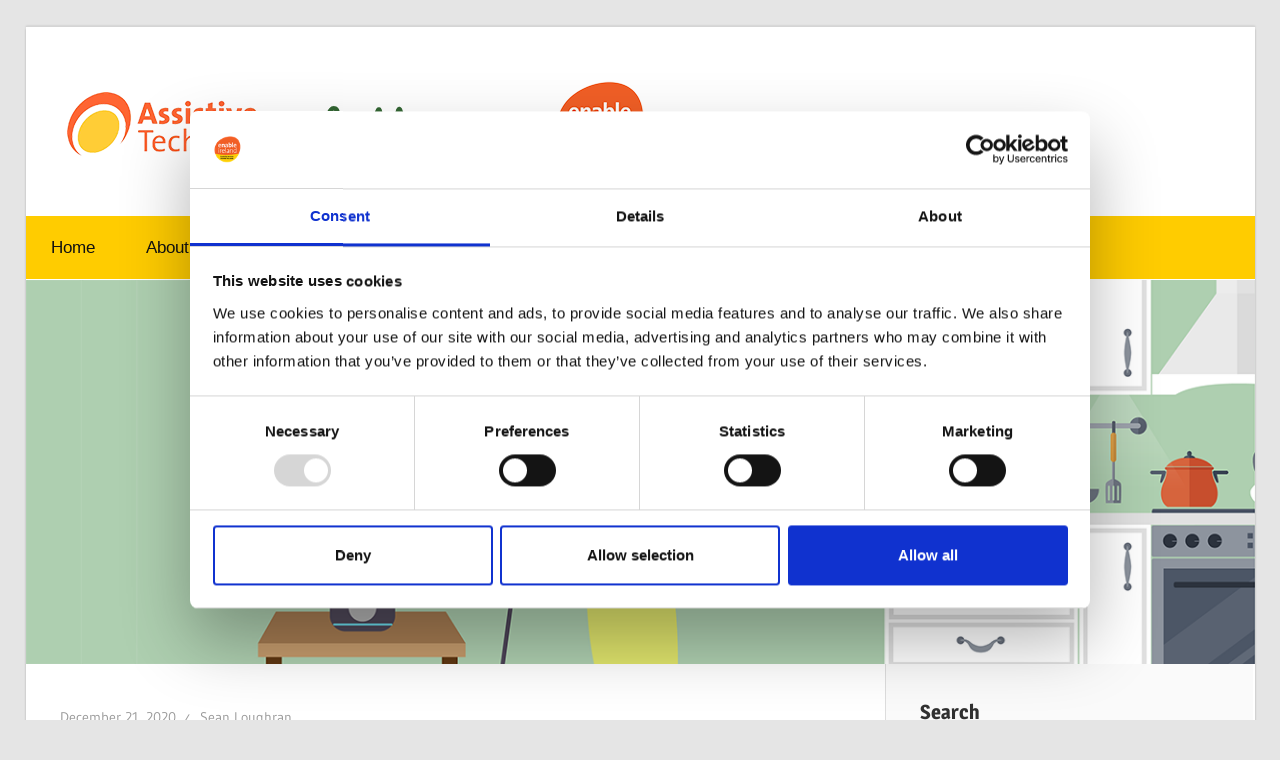

--- FILE ---
content_type: text/html; charset=UTF-8
request_url: https://www.atandme.com/provide-the-best-care-to-a-child-with-special-needs/
body_size: 28676
content:
<!DOCTYPE html>
<html lang="en-US">

<head>
<meta charset="UTF-8">
<meta name="viewport" content="width=device-width, initial-scale=1">
<link rel="profile" href="http://gmpg.org/xfn/11">
<link rel="pingback" href="https://www.atandme.com/xmlrpc.php">

<script type="text/javascript" data-cookieconsent="ignore">
	window.dataLayer = window.dataLayer || [];

	function gtag() {
		dataLayer.push(arguments);
	}

	gtag("consent", "default", {
		ad_personalization: "denied",
		ad_storage: "denied",
		ad_user_data: "denied",
		analytics_storage: "denied",
		functionality_storage: "denied",
		personalization_storage: "denied",
		security_storage: "granted",
		wait_for_update: 500,
	});
	gtag("set", "ads_data_redaction", true);
	</script>
<script type="text/javascript"
		id="Cookiebot"
		src="https://consent.cookiebot.com/uc.js"
		data-implementation="wp"
		data-cbid="ad8651a7-de67-46c1-bad3-be592f4d575e"
							data-blockingmode="auto"
	></script>
<title>Provide the best care to a child with special needs &#8211; ATandMe</title>
<meta name='robots' content='max-image-preview:large' />
<link rel='dns-prefetch' href='//secure.gravatar.com' />
<link rel='dns-prefetch' href='//stats.wp.com' />
<link rel='dns-prefetch' href='//v0.wordpress.com' />
<link rel='preconnect' href='//i0.wp.com' />
<link rel="alternate" type="application/rss+xml" title="ATandMe &raquo; Feed" href="https://www.atandme.com/feed/" />
<link rel="alternate" type="application/rss+xml" title="ATandMe &raquo; Comments Feed" href="https://www.atandme.com/comments/feed/" />
<link rel="alternate" type="application/rss+xml" title="ATandMe &raquo; Provide the best care to a child with special needs Comments Feed" href="https://www.atandme.com/provide-the-best-care-to-a-child-with-special-needs/feed/" />
<link rel="alternate" title="oEmbed (JSON)" type="application/json+oembed" href="https://www.atandme.com/wp-json/oembed/1.0/embed?url=https%3A%2F%2Fwww.atandme.com%2Fprovide-the-best-care-to-a-child-with-special-needs%2F" />
<link rel="alternate" title="oEmbed (XML)" type="text/xml+oembed" href="https://www.atandme.com/wp-json/oembed/1.0/embed?url=https%3A%2F%2Fwww.atandme.com%2Fprovide-the-best-care-to-a-child-with-special-needs%2F&#038;format=xml" />
		<!-- This site uses the Google Analytics by MonsterInsights plugin v9.11.1 - Using Analytics tracking - https://www.monsterinsights.com/ -->
							<script src="//www.googletagmanager.com/gtag/js?id=G-1G2XDH0P14"  data-cfasync="false" data-wpfc-render="false" type="text/javascript" async></script>
			<script data-cfasync="false" data-wpfc-render="false" type="text/javascript">
				var mi_version = '9.11.1';
				var mi_track_user = true;
				var mi_no_track_reason = '';
								var MonsterInsightsDefaultLocations = {"page_location":"https:\/\/www.atandme.com\/provide-the-best-care-to-a-child-with-special-needs\/"};
								if ( typeof MonsterInsightsPrivacyGuardFilter === 'function' ) {
					var MonsterInsightsLocations = (typeof MonsterInsightsExcludeQuery === 'object') ? MonsterInsightsPrivacyGuardFilter( MonsterInsightsExcludeQuery ) : MonsterInsightsPrivacyGuardFilter( MonsterInsightsDefaultLocations );
				} else {
					var MonsterInsightsLocations = (typeof MonsterInsightsExcludeQuery === 'object') ? MonsterInsightsExcludeQuery : MonsterInsightsDefaultLocations;
				}

								var disableStrs = [
										'ga-disable-G-1G2XDH0P14',
									];

				/* Function to detect opted out users */
				function __gtagTrackerIsOptedOut() {
					for (var index = 0; index < disableStrs.length; index++) {
						if (document.cookie.indexOf(disableStrs[index] + '=true') > -1) {
							return true;
						}
					}

					return false;
				}

				/* Disable tracking if the opt-out cookie exists. */
				if (__gtagTrackerIsOptedOut()) {
					for (var index = 0; index < disableStrs.length; index++) {
						window[disableStrs[index]] = true;
					}
				}

				/* Opt-out function */
				function __gtagTrackerOptout() {
					for (var index = 0; index < disableStrs.length; index++) {
						document.cookie = disableStrs[index] + '=true; expires=Thu, 31 Dec 2099 23:59:59 UTC; path=/';
						window[disableStrs[index]] = true;
					}
				}

				if ('undefined' === typeof gaOptout) {
					function gaOptout() {
						__gtagTrackerOptout();
					}
				}
								window.dataLayer = window.dataLayer || [];

				window.MonsterInsightsDualTracker = {
					helpers: {},
					trackers: {},
				};
				if (mi_track_user) {
					function __gtagDataLayer() {
						dataLayer.push(arguments);
					}

					function __gtagTracker(type, name, parameters) {
						if (!parameters) {
							parameters = {};
						}

						if (parameters.send_to) {
							__gtagDataLayer.apply(null, arguments);
							return;
						}

						if (type === 'event') {
														parameters.send_to = monsterinsights_frontend.v4_id;
							var hookName = name;
							if (typeof parameters['event_category'] !== 'undefined') {
								hookName = parameters['event_category'] + ':' + name;
							}

							if (typeof MonsterInsightsDualTracker.trackers[hookName] !== 'undefined') {
								MonsterInsightsDualTracker.trackers[hookName](parameters);
							} else {
								__gtagDataLayer('event', name, parameters);
							}
							
						} else {
							__gtagDataLayer.apply(null, arguments);
						}
					}

					__gtagTracker('js', new Date());
					__gtagTracker('set', {
						'developer_id.dZGIzZG': true,
											});
					if ( MonsterInsightsLocations.page_location ) {
						__gtagTracker('set', MonsterInsightsLocations);
					}
										__gtagTracker('config', 'G-1G2XDH0P14', {"forceSSL":"true","link_attribution":"true"} );
										window.gtag = __gtagTracker;										(function () {
						/* https://developers.google.com/analytics/devguides/collection/analyticsjs/ */
						/* ga and __gaTracker compatibility shim. */
						var noopfn = function () {
							return null;
						};
						var newtracker = function () {
							return new Tracker();
						};
						var Tracker = function () {
							return null;
						};
						var p = Tracker.prototype;
						p.get = noopfn;
						p.set = noopfn;
						p.send = function () {
							var args = Array.prototype.slice.call(arguments);
							args.unshift('send');
							__gaTracker.apply(null, args);
						};
						var __gaTracker = function () {
							var len = arguments.length;
							if (len === 0) {
								return;
							}
							var f = arguments[len - 1];
							if (typeof f !== 'object' || f === null || typeof f.hitCallback !== 'function') {
								if ('send' === arguments[0]) {
									var hitConverted, hitObject = false, action;
									if ('event' === arguments[1]) {
										if ('undefined' !== typeof arguments[3]) {
											hitObject = {
												'eventAction': arguments[3],
												'eventCategory': arguments[2],
												'eventLabel': arguments[4],
												'value': arguments[5] ? arguments[5] : 1,
											}
										}
									}
									if ('pageview' === arguments[1]) {
										if ('undefined' !== typeof arguments[2]) {
											hitObject = {
												'eventAction': 'page_view',
												'page_path': arguments[2],
											}
										}
									}
									if (typeof arguments[2] === 'object') {
										hitObject = arguments[2];
									}
									if (typeof arguments[5] === 'object') {
										Object.assign(hitObject, arguments[5]);
									}
									if ('undefined' !== typeof arguments[1].hitType) {
										hitObject = arguments[1];
										if ('pageview' === hitObject.hitType) {
											hitObject.eventAction = 'page_view';
										}
									}
									if (hitObject) {
										action = 'timing' === arguments[1].hitType ? 'timing_complete' : hitObject.eventAction;
										hitConverted = mapArgs(hitObject);
										__gtagTracker('event', action, hitConverted);
									}
								}
								return;
							}

							function mapArgs(args) {
								var arg, hit = {};
								var gaMap = {
									'eventCategory': 'event_category',
									'eventAction': 'event_action',
									'eventLabel': 'event_label',
									'eventValue': 'event_value',
									'nonInteraction': 'non_interaction',
									'timingCategory': 'event_category',
									'timingVar': 'name',
									'timingValue': 'value',
									'timingLabel': 'event_label',
									'page': 'page_path',
									'location': 'page_location',
									'title': 'page_title',
									'referrer' : 'page_referrer',
								};
								for (arg in args) {
																		if (!(!args.hasOwnProperty(arg) || !gaMap.hasOwnProperty(arg))) {
										hit[gaMap[arg]] = args[arg];
									} else {
										hit[arg] = args[arg];
									}
								}
								return hit;
							}

							try {
								f.hitCallback();
							} catch (ex) {
							}
						};
						__gaTracker.create = newtracker;
						__gaTracker.getByName = newtracker;
						__gaTracker.getAll = function () {
							return [];
						};
						__gaTracker.remove = noopfn;
						__gaTracker.loaded = true;
						window['__gaTracker'] = __gaTracker;
					})();
									} else {
										console.log("");
					(function () {
						function __gtagTracker() {
							return null;
						}

						window['__gtagTracker'] = __gtagTracker;
						window['gtag'] = __gtagTracker;
					})();
									}
			</script>
							<!-- / Google Analytics by MonsterInsights -->
		<style id='wp-img-auto-sizes-contain-inline-css' type='text/css'>
img:is([sizes=auto i],[sizes^="auto," i]){contain-intrinsic-size:3000px 1500px}
/*# sourceURL=wp-img-auto-sizes-contain-inline-css */
</style>
<link rel='stylesheet' id='wellington-theme-fonts-css' href='https://www.atandme.com/wp-content/fonts/1875d88b31ebb2030f712c611f546171.css?ver=20201110' type='text/css' media='all' />
<style id='wp-emoji-styles-inline-css' type='text/css'>

	img.wp-smiley, img.emoji {
		display: inline !important;
		border: none !important;
		box-shadow: none !important;
		height: 1em !important;
		width: 1em !important;
		margin: 0 0.07em !important;
		vertical-align: -0.1em !important;
		background: none !important;
		padding: 0 !important;
	}
/*# sourceURL=wp-emoji-styles-inline-css */
</style>
<style id='wp-block-library-inline-css' type='text/css'>
:root{--wp-block-synced-color:#7a00df;--wp-block-synced-color--rgb:122,0,223;--wp-bound-block-color:var(--wp-block-synced-color);--wp-editor-canvas-background:#ddd;--wp-admin-theme-color:#007cba;--wp-admin-theme-color--rgb:0,124,186;--wp-admin-theme-color-darker-10:#006ba1;--wp-admin-theme-color-darker-10--rgb:0,107,160.5;--wp-admin-theme-color-darker-20:#005a87;--wp-admin-theme-color-darker-20--rgb:0,90,135;--wp-admin-border-width-focus:2px}@media (min-resolution:192dpi){:root{--wp-admin-border-width-focus:1.5px}}.wp-element-button{cursor:pointer}:root .has-very-light-gray-background-color{background-color:#eee}:root .has-very-dark-gray-background-color{background-color:#313131}:root .has-very-light-gray-color{color:#eee}:root .has-very-dark-gray-color{color:#313131}:root .has-vivid-green-cyan-to-vivid-cyan-blue-gradient-background{background:linear-gradient(135deg,#00d084,#0693e3)}:root .has-purple-crush-gradient-background{background:linear-gradient(135deg,#34e2e4,#4721fb 50%,#ab1dfe)}:root .has-hazy-dawn-gradient-background{background:linear-gradient(135deg,#faaca8,#dad0ec)}:root .has-subdued-olive-gradient-background{background:linear-gradient(135deg,#fafae1,#67a671)}:root .has-atomic-cream-gradient-background{background:linear-gradient(135deg,#fdd79a,#004a59)}:root .has-nightshade-gradient-background{background:linear-gradient(135deg,#330968,#31cdcf)}:root .has-midnight-gradient-background{background:linear-gradient(135deg,#020381,#2874fc)}:root{--wp--preset--font-size--normal:16px;--wp--preset--font-size--huge:42px}.has-regular-font-size{font-size:1em}.has-larger-font-size{font-size:2.625em}.has-normal-font-size{font-size:var(--wp--preset--font-size--normal)}.has-huge-font-size{font-size:var(--wp--preset--font-size--huge)}.has-text-align-center{text-align:center}.has-text-align-left{text-align:left}.has-text-align-right{text-align:right}.has-fit-text{white-space:nowrap!important}#end-resizable-editor-section{display:none}.aligncenter{clear:both}.items-justified-left{justify-content:flex-start}.items-justified-center{justify-content:center}.items-justified-right{justify-content:flex-end}.items-justified-space-between{justify-content:space-between}.screen-reader-text{border:0;clip-path:inset(50%);height:1px;margin:-1px;overflow:hidden;padding:0;position:absolute;width:1px;word-wrap:normal!important}.screen-reader-text:focus{background-color:#ddd;clip-path:none;color:#444;display:block;font-size:1em;height:auto;left:5px;line-height:normal;padding:15px 23px 14px;text-decoration:none;top:5px;width:auto;z-index:100000}html :where(.has-border-color){border-style:solid}html :where([style*=border-top-color]){border-top-style:solid}html :where([style*=border-right-color]){border-right-style:solid}html :where([style*=border-bottom-color]){border-bottom-style:solid}html :where([style*=border-left-color]){border-left-style:solid}html :where([style*=border-width]){border-style:solid}html :where([style*=border-top-width]){border-top-style:solid}html :where([style*=border-right-width]){border-right-style:solid}html :where([style*=border-bottom-width]){border-bottom-style:solid}html :where([style*=border-left-width]){border-left-style:solid}html :where(img[class*=wp-image-]){height:auto;max-width:100%}:where(figure){margin:0 0 1em}html :where(.is-position-sticky){--wp-admin--admin-bar--position-offset:var(--wp-admin--admin-bar--height,0px)}@media screen and (max-width:600px){html :where(.is-position-sticky){--wp-admin--admin-bar--position-offset:0px}}

/*# sourceURL=wp-block-library-inline-css */
</style><style id='wp-block-heading-inline-css' type='text/css'>
h1:where(.wp-block-heading).has-background,h2:where(.wp-block-heading).has-background,h3:where(.wp-block-heading).has-background,h4:where(.wp-block-heading).has-background,h5:where(.wp-block-heading).has-background,h6:where(.wp-block-heading).has-background{padding:1.25em 2.375em}h1.has-text-align-left[style*=writing-mode]:where([style*=vertical-lr]),h1.has-text-align-right[style*=writing-mode]:where([style*=vertical-rl]),h2.has-text-align-left[style*=writing-mode]:where([style*=vertical-lr]),h2.has-text-align-right[style*=writing-mode]:where([style*=vertical-rl]),h3.has-text-align-left[style*=writing-mode]:where([style*=vertical-lr]),h3.has-text-align-right[style*=writing-mode]:where([style*=vertical-rl]),h4.has-text-align-left[style*=writing-mode]:where([style*=vertical-lr]),h4.has-text-align-right[style*=writing-mode]:where([style*=vertical-rl]),h5.has-text-align-left[style*=writing-mode]:where([style*=vertical-lr]),h5.has-text-align-right[style*=writing-mode]:where([style*=vertical-rl]),h6.has-text-align-left[style*=writing-mode]:where([style*=vertical-lr]),h6.has-text-align-right[style*=writing-mode]:where([style*=vertical-rl]){rotate:180deg}
/*# sourceURL=https://www.atandme.com/wp-includes/blocks/heading/style.min.css */
</style>
<style id='wp-block-image-inline-css' type='text/css'>
.wp-block-image>a,.wp-block-image>figure>a{display:inline-block}.wp-block-image img{box-sizing:border-box;height:auto;max-width:100%;vertical-align:bottom}@media not (prefers-reduced-motion){.wp-block-image img.hide{visibility:hidden}.wp-block-image img.show{animation:show-content-image .4s}}.wp-block-image[style*=border-radius] img,.wp-block-image[style*=border-radius]>a{border-radius:inherit}.wp-block-image.has-custom-border img{box-sizing:border-box}.wp-block-image.aligncenter{text-align:center}.wp-block-image.alignfull>a,.wp-block-image.alignwide>a{width:100%}.wp-block-image.alignfull img,.wp-block-image.alignwide img{height:auto;width:100%}.wp-block-image .aligncenter,.wp-block-image .alignleft,.wp-block-image .alignright,.wp-block-image.aligncenter,.wp-block-image.alignleft,.wp-block-image.alignright{display:table}.wp-block-image .aligncenter>figcaption,.wp-block-image .alignleft>figcaption,.wp-block-image .alignright>figcaption,.wp-block-image.aligncenter>figcaption,.wp-block-image.alignleft>figcaption,.wp-block-image.alignright>figcaption{caption-side:bottom;display:table-caption}.wp-block-image .alignleft{float:left;margin:.5em 1em .5em 0}.wp-block-image .alignright{float:right;margin:.5em 0 .5em 1em}.wp-block-image .aligncenter{margin-left:auto;margin-right:auto}.wp-block-image :where(figcaption){margin-bottom:1em;margin-top:.5em}.wp-block-image.is-style-circle-mask img{border-radius:9999px}@supports ((-webkit-mask-image:none) or (mask-image:none)) or (-webkit-mask-image:none){.wp-block-image.is-style-circle-mask img{border-radius:0;-webkit-mask-image:url('data:image/svg+xml;utf8,<svg viewBox="0 0 100 100" xmlns="http://www.w3.org/2000/svg"><circle cx="50" cy="50" r="50"/></svg>');mask-image:url('data:image/svg+xml;utf8,<svg viewBox="0 0 100 100" xmlns="http://www.w3.org/2000/svg"><circle cx="50" cy="50" r="50"/></svg>');mask-mode:alpha;-webkit-mask-position:center;mask-position:center;-webkit-mask-repeat:no-repeat;mask-repeat:no-repeat;-webkit-mask-size:contain;mask-size:contain}}:root :where(.wp-block-image.is-style-rounded img,.wp-block-image .is-style-rounded img){border-radius:9999px}.wp-block-image figure{margin:0}.wp-lightbox-container{display:flex;flex-direction:column;position:relative}.wp-lightbox-container img{cursor:zoom-in}.wp-lightbox-container img:hover+button{opacity:1}.wp-lightbox-container button{align-items:center;backdrop-filter:blur(16px) saturate(180%);background-color:#5a5a5a40;border:none;border-radius:4px;cursor:zoom-in;display:flex;height:20px;justify-content:center;opacity:0;padding:0;position:absolute;right:16px;text-align:center;top:16px;width:20px;z-index:100}@media not (prefers-reduced-motion){.wp-lightbox-container button{transition:opacity .2s ease}}.wp-lightbox-container button:focus-visible{outline:3px auto #5a5a5a40;outline:3px auto -webkit-focus-ring-color;outline-offset:3px}.wp-lightbox-container button:hover{cursor:pointer;opacity:1}.wp-lightbox-container button:focus{opacity:1}.wp-lightbox-container button:focus,.wp-lightbox-container button:hover,.wp-lightbox-container button:not(:hover):not(:active):not(.has-background){background-color:#5a5a5a40;border:none}.wp-lightbox-overlay{box-sizing:border-box;cursor:zoom-out;height:100vh;left:0;overflow:hidden;position:fixed;top:0;visibility:hidden;width:100%;z-index:100000}.wp-lightbox-overlay .close-button{align-items:center;cursor:pointer;display:flex;justify-content:center;min-height:40px;min-width:40px;padding:0;position:absolute;right:calc(env(safe-area-inset-right) + 16px);top:calc(env(safe-area-inset-top) + 16px);z-index:5000000}.wp-lightbox-overlay .close-button:focus,.wp-lightbox-overlay .close-button:hover,.wp-lightbox-overlay .close-button:not(:hover):not(:active):not(.has-background){background:none;border:none}.wp-lightbox-overlay .lightbox-image-container{height:var(--wp--lightbox-container-height);left:50%;overflow:hidden;position:absolute;top:50%;transform:translate(-50%,-50%);transform-origin:top left;width:var(--wp--lightbox-container-width);z-index:9999999999}.wp-lightbox-overlay .wp-block-image{align-items:center;box-sizing:border-box;display:flex;height:100%;justify-content:center;margin:0;position:relative;transform-origin:0 0;width:100%;z-index:3000000}.wp-lightbox-overlay .wp-block-image img{height:var(--wp--lightbox-image-height);min-height:var(--wp--lightbox-image-height);min-width:var(--wp--lightbox-image-width);width:var(--wp--lightbox-image-width)}.wp-lightbox-overlay .wp-block-image figcaption{display:none}.wp-lightbox-overlay button{background:none;border:none}.wp-lightbox-overlay .scrim{background-color:#fff;height:100%;opacity:.9;position:absolute;width:100%;z-index:2000000}.wp-lightbox-overlay.active{visibility:visible}@media not (prefers-reduced-motion){.wp-lightbox-overlay.active{animation:turn-on-visibility .25s both}.wp-lightbox-overlay.active img{animation:turn-on-visibility .35s both}.wp-lightbox-overlay.show-closing-animation:not(.active){animation:turn-off-visibility .35s both}.wp-lightbox-overlay.show-closing-animation:not(.active) img{animation:turn-off-visibility .25s both}.wp-lightbox-overlay.zoom.active{animation:none;opacity:1;visibility:visible}.wp-lightbox-overlay.zoom.active .lightbox-image-container{animation:lightbox-zoom-in .4s}.wp-lightbox-overlay.zoom.active .lightbox-image-container img{animation:none}.wp-lightbox-overlay.zoom.active .scrim{animation:turn-on-visibility .4s forwards}.wp-lightbox-overlay.zoom.show-closing-animation:not(.active){animation:none}.wp-lightbox-overlay.zoom.show-closing-animation:not(.active) .lightbox-image-container{animation:lightbox-zoom-out .4s}.wp-lightbox-overlay.zoom.show-closing-animation:not(.active) .lightbox-image-container img{animation:none}.wp-lightbox-overlay.zoom.show-closing-animation:not(.active) .scrim{animation:turn-off-visibility .4s forwards}}@keyframes show-content-image{0%{visibility:hidden}99%{visibility:hidden}to{visibility:visible}}@keyframes turn-on-visibility{0%{opacity:0}to{opacity:1}}@keyframes turn-off-visibility{0%{opacity:1;visibility:visible}99%{opacity:0;visibility:visible}to{opacity:0;visibility:hidden}}@keyframes lightbox-zoom-in{0%{transform:translate(calc((-100vw + var(--wp--lightbox-scrollbar-width))/2 + var(--wp--lightbox-initial-left-position)),calc(-50vh + var(--wp--lightbox-initial-top-position))) scale(var(--wp--lightbox-scale))}to{transform:translate(-50%,-50%) scale(1)}}@keyframes lightbox-zoom-out{0%{transform:translate(-50%,-50%) scale(1);visibility:visible}99%{visibility:visible}to{transform:translate(calc((-100vw + var(--wp--lightbox-scrollbar-width))/2 + var(--wp--lightbox-initial-left-position)),calc(-50vh + var(--wp--lightbox-initial-top-position))) scale(var(--wp--lightbox-scale));visibility:hidden}}
/*# sourceURL=https://www.atandme.com/wp-includes/blocks/image/style.min.css */
</style>
<style id='wp-block-list-inline-css' type='text/css'>
ol,ul{box-sizing:border-box}:root :where(.wp-block-list.has-background){padding:1.25em 2.375em}
/*# sourceURL=https://www.atandme.com/wp-includes/blocks/list/style.min.css */
</style>
<style id='wp-block-columns-inline-css' type='text/css'>
.wp-block-columns{box-sizing:border-box;display:flex;flex-wrap:wrap!important}@media (min-width:782px){.wp-block-columns{flex-wrap:nowrap!important}}.wp-block-columns{align-items:normal!important}.wp-block-columns.are-vertically-aligned-top{align-items:flex-start}.wp-block-columns.are-vertically-aligned-center{align-items:center}.wp-block-columns.are-vertically-aligned-bottom{align-items:flex-end}@media (max-width:781px){.wp-block-columns:not(.is-not-stacked-on-mobile)>.wp-block-column{flex-basis:100%!important}}@media (min-width:782px){.wp-block-columns:not(.is-not-stacked-on-mobile)>.wp-block-column{flex-basis:0;flex-grow:1}.wp-block-columns:not(.is-not-stacked-on-mobile)>.wp-block-column[style*=flex-basis]{flex-grow:0}}.wp-block-columns.is-not-stacked-on-mobile{flex-wrap:nowrap!important}.wp-block-columns.is-not-stacked-on-mobile>.wp-block-column{flex-basis:0;flex-grow:1}.wp-block-columns.is-not-stacked-on-mobile>.wp-block-column[style*=flex-basis]{flex-grow:0}:where(.wp-block-columns){margin-bottom:1.75em}:where(.wp-block-columns.has-background){padding:1.25em 2.375em}.wp-block-column{flex-grow:1;min-width:0;overflow-wrap:break-word;word-break:break-word}.wp-block-column.is-vertically-aligned-top{align-self:flex-start}.wp-block-column.is-vertically-aligned-center{align-self:center}.wp-block-column.is-vertically-aligned-bottom{align-self:flex-end}.wp-block-column.is-vertically-aligned-stretch{align-self:stretch}.wp-block-column.is-vertically-aligned-bottom,.wp-block-column.is-vertically-aligned-center,.wp-block-column.is-vertically-aligned-top{width:100%}
/*# sourceURL=https://www.atandme.com/wp-includes/blocks/columns/style.min.css */
</style>
<style id='wp-block-paragraph-inline-css' type='text/css'>
.is-small-text{font-size:.875em}.is-regular-text{font-size:1em}.is-large-text{font-size:2.25em}.is-larger-text{font-size:3em}.has-drop-cap:not(:focus):first-letter{float:left;font-size:8.4em;font-style:normal;font-weight:100;line-height:.68;margin:.05em .1em 0 0;text-transform:uppercase}body.rtl .has-drop-cap:not(:focus):first-letter{float:none;margin-left:.1em}p.has-drop-cap.has-background{overflow:hidden}:root :where(p.has-background){padding:1.25em 2.375em}:where(p.has-text-color:not(.has-link-color)) a{color:inherit}p.has-text-align-left[style*="writing-mode:vertical-lr"],p.has-text-align-right[style*="writing-mode:vertical-rl"]{rotate:180deg}
/*# sourceURL=https://www.atandme.com/wp-includes/blocks/paragraph/style.min.css */
</style>
<style id='global-styles-inline-css' type='text/css'>
:root{--wp--preset--aspect-ratio--square: 1;--wp--preset--aspect-ratio--4-3: 4/3;--wp--preset--aspect-ratio--3-4: 3/4;--wp--preset--aspect-ratio--3-2: 3/2;--wp--preset--aspect-ratio--2-3: 2/3;--wp--preset--aspect-ratio--16-9: 16/9;--wp--preset--aspect-ratio--9-16: 9/16;--wp--preset--color--black: #000000;--wp--preset--color--cyan-bluish-gray: #abb8c3;--wp--preset--color--white: #ffffff;--wp--preset--color--pale-pink: #f78da7;--wp--preset--color--vivid-red: #cf2e2e;--wp--preset--color--luminous-vivid-orange: #ff6900;--wp--preset--color--luminous-vivid-amber: #fcb900;--wp--preset--color--light-green-cyan: #7bdcb5;--wp--preset--color--vivid-green-cyan: #00d084;--wp--preset--color--pale-cyan-blue: #8ed1fc;--wp--preset--color--vivid-cyan-blue: #0693e3;--wp--preset--color--vivid-purple: #9b51e0;--wp--preset--color--primary: #ee3333;--wp--preset--color--secondary: #d51a1a;--wp--preset--color--tertiary: #bb0000;--wp--preset--color--accent: #3333ee;--wp--preset--color--highlight: #eeee33;--wp--preset--color--light-gray: #fafafa;--wp--preset--color--gray: #999999;--wp--preset--color--dark-gray: #303030;--wp--preset--gradient--vivid-cyan-blue-to-vivid-purple: linear-gradient(135deg,rgb(6,147,227) 0%,rgb(155,81,224) 100%);--wp--preset--gradient--light-green-cyan-to-vivid-green-cyan: linear-gradient(135deg,rgb(122,220,180) 0%,rgb(0,208,130) 100%);--wp--preset--gradient--luminous-vivid-amber-to-luminous-vivid-orange: linear-gradient(135deg,rgb(252,185,0) 0%,rgb(255,105,0) 100%);--wp--preset--gradient--luminous-vivid-orange-to-vivid-red: linear-gradient(135deg,rgb(255,105,0) 0%,rgb(207,46,46) 100%);--wp--preset--gradient--very-light-gray-to-cyan-bluish-gray: linear-gradient(135deg,rgb(238,238,238) 0%,rgb(169,184,195) 100%);--wp--preset--gradient--cool-to-warm-spectrum: linear-gradient(135deg,rgb(74,234,220) 0%,rgb(151,120,209) 20%,rgb(207,42,186) 40%,rgb(238,44,130) 60%,rgb(251,105,98) 80%,rgb(254,248,76) 100%);--wp--preset--gradient--blush-light-purple: linear-gradient(135deg,rgb(255,206,236) 0%,rgb(152,150,240) 100%);--wp--preset--gradient--blush-bordeaux: linear-gradient(135deg,rgb(254,205,165) 0%,rgb(254,45,45) 50%,rgb(107,0,62) 100%);--wp--preset--gradient--luminous-dusk: linear-gradient(135deg,rgb(255,203,112) 0%,rgb(199,81,192) 50%,rgb(65,88,208) 100%);--wp--preset--gradient--pale-ocean: linear-gradient(135deg,rgb(255,245,203) 0%,rgb(182,227,212) 50%,rgb(51,167,181) 100%);--wp--preset--gradient--electric-grass: linear-gradient(135deg,rgb(202,248,128) 0%,rgb(113,206,126) 100%);--wp--preset--gradient--midnight: linear-gradient(135deg,rgb(2,3,129) 0%,rgb(40,116,252) 100%);--wp--preset--font-size--small: 13px;--wp--preset--font-size--medium: 20px;--wp--preset--font-size--large: 36px;--wp--preset--font-size--x-large: 42px;--wp--preset--spacing--20: 0.44rem;--wp--preset--spacing--30: 0.67rem;--wp--preset--spacing--40: 1rem;--wp--preset--spacing--50: 1.5rem;--wp--preset--spacing--60: 2.25rem;--wp--preset--spacing--70: 3.38rem;--wp--preset--spacing--80: 5.06rem;--wp--preset--shadow--natural: 6px 6px 9px rgba(0, 0, 0, 0.2);--wp--preset--shadow--deep: 12px 12px 50px rgba(0, 0, 0, 0.4);--wp--preset--shadow--sharp: 6px 6px 0px rgba(0, 0, 0, 0.2);--wp--preset--shadow--outlined: 6px 6px 0px -3px rgb(255, 255, 255), 6px 6px rgb(0, 0, 0);--wp--preset--shadow--crisp: 6px 6px 0px rgb(0, 0, 0);}:where(.is-layout-flex){gap: 0.5em;}:where(.is-layout-grid){gap: 0.5em;}body .is-layout-flex{display: flex;}.is-layout-flex{flex-wrap: wrap;align-items: center;}.is-layout-flex > :is(*, div){margin: 0;}body .is-layout-grid{display: grid;}.is-layout-grid > :is(*, div){margin: 0;}:where(.wp-block-columns.is-layout-flex){gap: 2em;}:where(.wp-block-columns.is-layout-grid){gap: 2em;}:where(.wp-block-post-template.is-layout-flex){gap: 1.25em;}:where(.wp-block-post-template.is-layout-grid){gap: 1.25em;}.has-black-color{color: var(--wp--preset--color--black) !important;}.has-cyan-bluish-gray-color{color: var(--wp--preset--color--cyan-bluish-gray) !important;}.has-white-color{color: var(--wp--preset--color--white) !important;}.has-pale-pink-color{color: var(--wp--preset--color--pale-pink) !important;}.has-vivid-red-color{color: var(--wp--preset--color--vivid-red) !important;}.has-luminous-vivid-orange-color{color: var(--wp--preset--color--luminous-vivid-orange) !important;}.has-luminous-vivid-amber-color{color: var(--wp--preset--color--luminous-vivid-amber) !important;}.has-light-green-cyan-color{color: var(--wp--preset--color--light-green-cyan) !important;}.has-vivid-green-cyan-color{color: var(--wp--preset--color--vivid-green-cyan) !important;}.has-pale-cyan-blue-color{color: var(--wp--preset--color--pale-cyan-blue) !important;}.has-vivid-cyan-blue-color{color: var(--wp--preset--color--vivid-cyan-blue) !important;}.has-vivid-purple-color{color: var(--wp--preset--color--vivid-purple) !important;}.has-black-background-color{background-color: var(--wp--preset--color--black) !important;}.has-cyan-bluish-gray-background-color{background-color: var(--wp--preset--color--cyan-bluish-gray) !important;}.has-white-background-color{background-color: var(--wp--preset--color--white) !important;}.has-pale-pink-background-color{background-color: var(--wp--preset--color--pale-pink) !important;}.has-vivid-red-background-color{background-color: var(--wp--preset--color--vivid-red) !important;}.has-luminous-vivid-orange-background-color{background-color: var(--wp--preset--color--luminous-vivid-orange) !important;}.has-luminous-vivid-amber-background-color{background-color: var(--wp--preset--color--luminous-vivid-amber) !important;}.has-light-green-cyan-background-color{background-color: var(--wp--preset--color--light-green-cyan) !important;}.has-vivid-green-cyan-background-color{background-color: var(--wp--preset--color--vivid-green-cyan) !important;}.has-pale-cyan-blue-background-color{background-color: var(--wp--preset--color--pale-cyan-blue) !important;}.has-vivid-cyan-blue-background-color{background-color: var(--wp--preset--color--vivid-cyan-blue) !important;}.has-vivid-purple-background-color{background-color: var(--wp--preset--color--vivid-purple) !important;}.has-black-border-color{border-color: var(--wp--preset--color--black) !important;}.has-cyan-bluish-gray-border-color{border-color: var(--wp--preset--color--cyan-bluish-gray) !important;}.has-white-border-color{border-color: var(--wp--preset--color--white) !important;}.has-pale-pink-border-color{border-color: var(--wp--preset--color--pale-pink) !important;}.has-vivid-red-border-color{border-color: var(--wp--preset--color--vivid-red) !important;}.has-luminous-vivid-orange-border-color{border-color: var(--wp--preset--color--luminous-vivid-orange) !important;}.has-luminous-vivid-amber-border-color{border-color: var(--wp--preset--color--luminous-vivid-amber) !important;}.has-light-green-cyan-border-color{border-color: var(--wp--preset--color--light-green-cyan) !important;}.has-vivid-green-cyan-border-color{border-color: var(--wp--preset--color--vivid-green-cyan) !important;}.has-pale-cyan-blue-border-color{border-color: var(--wp--preset--color--pale-cyan-blue) !important;}.has-vivid-cyan-blue-border-color{border-color: var(--wp--preset--color--vivid-cyan-blue) !important;}.has-vivid-purple-border-color{border-color: var(--wp--preset--color--vivid-purple) !important;}.has-vivid-cyan-blue-to-vivid-purple-gradient-background{background: var(--wp--preset--gradient--vivid-cyan-blue-to-vivid-purple) !important;}.has-light-green-cyan-to-vivid-green-cyan-gradient-background{background: var(--wp--preset--gradient--light-green-cyan-to-vivid-green-cyan) !important;}.has-luminous-vivid-amber-to-luminous-vivid-orange-gradient-background{background: var(--wp--preset--gradient--luminous-vivid-amber-to-luminous-vivid-orange) !important;}.has-luminous-vivid-orange-to-vivid-red-gradient-background{background: var(--wp--preset--gradient--luminous-vivid-orange-to-vivid-red) !important;}.has-very-light-gray-to-cyan-bluish-gray-gradient-background{background: var(--wp--preset--gradient--very-light-gray-to-cyan-bluish-gray) !important;}.has-cool-to-warm-spectrum-gradient-background{background: var(--wp--preset--gradient--cool-to-warm-spectrum) !important;}.has-blush-light-purple-gradient-background{background: var(--wp--preset--gradient--blush-light-purple) !important;}.has-blush-bordeaux-gradient-background{background: var(--wp--preset--gradient--blush-bordeaux) !important;}.has-luminous-dusk-gradient-background{background: var(--wp--preset--gradient--luminous-dusk) !important;}.has-pale-ocean-gradient-background{background: var(--wp--preset--gradient--pale-ocean) !important;}.has-electric-grass-gradient-background{background: var(--wp--preset--gradient--electric-grass) !important;}.has-midnight-gradient-background{background: var(--wp--preset--gradient--midnight) !important;}.has-small-font-size{font-size: var(--wp--preset--font-size--small) !important;}.has-medium-font-size{font-size: var(--wp--preset--font-size--medium) !important;}.has-large-font-size{font-size: var(--wp--preset--font-size--large) !important;}.has-x-large-font-size{font-size: var(--wp--preset--font-size--x-large) !important;}
:where(.wp-block-columns.is-layout-flex){gap: 2em;}:where(.wp-block-columns.is-layout-grid){gap: 2em;}
/*# sourceURL=global-styles-inline-css */
</style>
<style id='core-block-supports-inline-css' type='text/css'>
.wp-container-core-columns-is-layout-9d6595d7{flex-wrap:nowrap;}
/*# sourceURL=core-block-supports-inline-css */
</style>

<style id='classic-theme-styles-inline-css' type='text/css'>
/*! This file is auto-generated */
.wp-block-button__link{color:#fff;background-color:#32373c;border-radius:9999px;box-shadow:none;text-decoration:none;padding:calc(.667em + 2px) calc(1.333em + 2px);font-size:1.125em}.wp-block-file__button{background:#32373c;color:#fff;text-decoration:none}
/*# sourceURL=/wp-includes/css/classic-themes.min.css */
</style>
<link rel='stylesheet' id='ctf_styles-css' href='https://www.atandme.com/wp-content/plugins/custom-twitter-feeds/css/ctf-styles.min.css?ver=2.3.1' type='text/css' media='all' />
<link rel='stylesheet' id='h5p-plugin-styles-css' href='https://www.atandme.com/wp-content/plugins/h5p/h5p-php-library/styles/h5p.css?ver=1.16.2' type='text/css' media='all' />
<link rel='stylesheet' id='wellington-stylesheet-css' href='https://www.atandme.com/wp-content/themes/wellington/style.css?ver=2.1.8' type='text/css' media='all' />
<style id='wellington-stylesheet-inline-css' type='text/css'>
.site-title, .site-description, .type-post .entry-footer .entry-author, .primary-navigation-wrap .header-search { position: absolute; clip: rect(1px, 1px, 1px, 1px); width: 1px; height: 1px; overflow: hidden; }
/*# sourceURL=wellington-stylesheet-inline-css */
</style>
<link rel='stylesheet' id='wellington-safari-flexbox-fixes-css' href='https://www.atandme.com/wp-content/themes/wellington/assets/css/safari-flexbox-fixes.css?ver=20200420' type='text/css' media='all' />
<link rel='stylesheet' id='wpdreams-asl-basic-css' href='https://www.atandme.com/wp-content/plugins/ajax-search-lite/css/style.basic.css?ver=4.13.4' type='text/css' media='all' />
<style id='wpdreams-asl-basic-inline-css' type='text/css'>

					div[id*='ajaxsearchlitesettings'].searchsettings .asl_option_inner label {
						font-size: 0px !important;
						color: rgba(0, 0, 0, 0);
					}
					div[id*='ajaxsearchlitesettings'].searchsettings .asl_option_inner label:after {
						font-size: 11px !important;
						position: absolute;
						top: 0;
						left: 0;
						z-index: 1;
					}
					.asl_w_container {
						width: 100%;
						margin: 0px 0px 0px 0px;
						min-width: 200px;
					}
					div[id*='ajaxsearchlite'].asl_m {
						width: 100%;
					}
					div[id*='ajaxsearchliteres'].wpdreams_asl_results div.resdrg span.highlighted {
						font-weight: bold;
						color: #d9312b;
						background-color: #eee;
					}
					div[id*='ajaxsearchliteres'].wpdreams_asl_results .results img.asl_image {
						width: 70px;
						height: 70px;
						object-fit: cover;
					}
					div[id*='ajaxsearchlite'].asl_r .results {
						max-height: none;
					}
					div[id*='ajaxsearchlite'].asl_r {
						position: absolute;
					}
				
						div.asl_r.asl_w.vertical .results .item::after {
							display: block;
							position: absolute;
							bottom: 0;
							content: '';
							height: 1px;
							width: 100%;
							background: #D8D8D8;
						}
						div.asl_r.asl_w.vertical .results .item.asl_last_item::after {
							display: none;
						}
					
/*# sourceURL=wpdreams-asl-basic-inline-css */
</style>
<link rel='stylesheet' id='wpdreams-asl-instance-css' href='https://www.atandme.com/wp-content/plugins/ajax-search-lite/css/style-simple-red.css?ver=4.13.4' type='text/css' media='all' />
<link rel='stylesheet' id='tablepress-default-css' href='https://www.atandme.com/wp-content/plugins/tablepress/css/build/default.css?ver=3.2.6' type='text/css' media='all' />
<link rel='stylesheet' id='wellington-pro-css' href='https://www.atandme.com/wp-content/plugins/wellington-pro/assets/css/wellington-pro.css?ver=1.6.1' type='text/css' media='all' />
<style id='wellington-pro-inline-css' type='text/css'>
/* Link and Button Color Setting */a:link,a:visited,.has-primary-color {color: #336633;}a:hover,a:focus,a:active {color: #303030;}button,input[type="button"],input[type="reset"],input[type="submit"],.more-link,.entry-categories .meta-categories a,.widget_tag_cloud .tagcloud a:hover,.widget_tag_cloud .tagcloud a:active,.entry-tags .meta-tags a:hover,.entry-tags .meta-tags a:active,.pagination a:hover,.pagination a:active,.pagination .current,.infinite-scroll #infinite-handle span:hover,.tzwb-tabbed-content .tzwb-tabnavi li a:hover,.tzwb-tabbed-content .tzwb-tabnavi li a:active,.tzwb-tabbed-content .tzwb-tabnavi li a.current-tab,.tzwb-social-icons .social-icons-menu li a:link,.tzwb-social-icons .social-icons-menu li a:visited,.scroll-to-top-button,.scroll-to-top-button:focus,.scroll-to-top-button:active {color: #fff;background: #336633;}button:hover,input[type="button"]:hover,input[type="reset"]:hover,input[type="submit"]:hover,button:focus,input[type="button"]:focus,input[type="reset"]:focus,input[type="submit"]:focus,button:active,input[type="button"]:active,input[type="reset"]:active,input[type="submit"]:active,.more-link:hover,.more-link:active,.tzwb-social-icons .social-icons-menu li a:active,.tzwb-social-icons .social-icons-menu li a:hover,.scroll-to-top-button:hover {background: #303030;}.has-primary-background-color {background-color: #336633;}/* Main Navigation Color Setting */.primary-navigation-wrap,.main-navigation ul ul {background: #ffcc00;}.main-navigation ul,.main-navigation ul a,.main-navigation ul ul,.main-navigation ul ul a,.main-navigation ul ul li:last-child a {border-color: rgba(0,0,0,0.15);}.main-navigation ul a,.main-navigation ul a:link,.main-navigation ul a:visited,.primary-menu-toggle,.primary-menu-toggle:focus,.header-search .header-search-icon {    color: #111111;}.main-navigation ul a:hover,.main-navigation ul a:active,.primary-menu-toggle:hover,.primary-menu-toggle:active,.header-search .header-search-icon:hover,.header-search .header-search-icon:active {color: rgba(0,0,0,0.5);}.main-navigation ul li.current-menu-item > a,.header-search .header-search-icon {background: rgba(0,0,0,0.05);}.primary-menu-toggle .icon,.main-navigation .dropdown-toggle .icon,.main-navigation ul .menu-item-has-children > a > .icon {    fill: #111111;}.primary-menu-toggle:hover .icon,.primary-menu-toggle:active .icon,.main-navigation .dropdown-toggle:hover .icon,.main-navigation .dropdown-toggle:active .icon,.main-navigation ul .menu-item-has-children > a:hover > .icon,.main-navigation ul .menu-item-has-children > a:active > .icon {fill: rgba(0,0,0,0.5);}/* Title Hover Color Setting */.site-title a:hover,.site-title a:active,.widget-title a:hover,.widget-title a:active,.entry-title a:hover,.entry-title a:active,.post-slider-controls .zeeflex-direction-nav a:hover,.post-slider-controls .zeeflex-direction-nav a:active {color: #336633;}.pagination a:hover,.pagination a:active,.infinite-scroll #infinite-handle span:hover {background: #336633;}/* Navigation Font Setting */.top-navigation ul,.secondary-menu-toggle,.main-navigation ul,.primary-menu-toggle {font-family: "Verdana", Arial, Helvetica, sans-serif;}@media only screen and (min-width: 85em) {.header-main {padding-top: 3em;padding-bottom: 3em;}}
/*# sourceURL=wellington-pro-inline-css */
</style>
<link rel='stylesheet' id='sharedaddy-css' href='https://www.atandme.com/wp-content/plugins/jetpack/modules/sharedaddy/sharing.css?ver=15.3.1' type='text/css' media='all' />
<link rel='stylesheet' id='social-logos-css' href='https://www.atandme.com/wp-content/plugins/jetpack/_inc/social-logos/social-logos.min.css?ver=15.3.1' type='text/css' media='all' />
<script type="text/javascript" src="https://www.atandme.com/wp-content/plugins/google-analytics-for-wordpress/assets/js/frontend-gtag.min.js?ver=9.11.1" id="monsterinsights-frontend-script-js" async="async" data-wp-strategy="async"></script>
<script data-cfasync="false" data-wpfc-render="false" type="text/javascript" id='monsterinsights-frontend-script-js-extra'>/* <![CDATA[ */
var monsterinsights_frontend = {"js_events_tracking":"true","download_extensions":"doc,pdf,ppt,zip,xls,docx,pptx,xlsx","inbound_paths":"[{\"path\":\"\\\/go\\\/\",\"label\":\"affiliate\"},{\"path\":\"\\\/recommend\\\/\",\"label\":\"affiliate\"}]","home_url":"https:\/\/www.atandme.com","hash_tracking":"false","v4_id":"G-1G2XDH0P14"};/* ]]> */
</script>
<script type="text/javascript" src="https://www.atandme.com/wp-content/themes/wellington/assets/js/svgxuse.min.js?ver=1.2.6" id="svgxuse-js"></script>
<link rel="https://api.w.org/" href="https://www.atandme.com/wp-json/" /><link rel="alternate" title="JSON" type="application/json" href="https://www.atandme.com/wp-json/wp/v2/posts/3458" /><link rel="EditURI" type="application/rsd+xml" title="RSD" href="https://www.atandme.com/xmlrpc.php?rsd" />
<meta name="generator" content="WordPress 6.9" />
<link rel="canonical" href="https://www.atandme.com/provide-the-best-care-to-a-child-with-special-needs/" />
<link rel='shortlink' href='https://wp.me/p5j34A-TM' />
<!-- Global site tag (gtag.js) - Google Analytics -->
<script async src="https://www.googletagmanager.com/gtag/js?id=UA-114082685-1"></script>
<script>
  window.dataLayer = window.dataLayer || [];
  function gtag(){dataLayer.push(arguments);}
  gtag('js', new Date());

  gtag('config', 'UA-114082685-1');
		
</script>


 <!-- OneAll.com / Social Login for WordPress / v5.10.0 -->
<script data-cfasync="false" type="text/javascript">
 (function() {
  var oa = document.createElement('script'); oa.type = 'text/javascript';
  oa.async = true; oa.src = 'https://atandme.api.oneall.com/socialize/library.js';
  var s = document.getElementsByTagName('script')[0]; s.parentNode.insertBefore(oa, s);
 })();
</script>
	<style>img#wpstats{display:none}</style>
						<link rel="preconnect" href="https://fonts.gstatic.com" crossorigin />
				<link rel="preload" as="style" href="//fonts.googleapis.com/css?family=Open+Sans&display=swap" />
								<link rel="stylesheet" href="//fonts.googleapis.com/css?family=Open+Sans&display=swap" media="all" />
				<meta name="bmi-version" content="2.0.0" />      <script defer type="text/javascript" id="bmip-js-inline-remove-js">
        function objectToQueryString(obj){
          return Object.keys(obj).map(key => key + '=' + obj[key]).join('&');
        }

        function globalBMIKeepAlive() {
          let xhr = new XMLHttpRequest();
          let data = { action: "bmip_keepalive", token: "bmip", f: "refresh" };
          let url = 'https://www.atandme.com/wp-admin/admin-ajax.php' + '?' + objectToQueryString(data);
          xhr.open('POST', url, true);
          xhr.setRequestHeader("X-Requested-With", "XMLHttpRequest");
          xhr.onreadystatechange = function () {
            if (xhr.readyState === 4) {
              let response;
              if (response = JSON.parse(xhr.responseText)) {
                if (typeof response.status != 'undefined' && response.status === 'success') {
                  //setTimeout(globalBMIKeepAlive, 3000);
                } else {
                  //setTimeout(globalBMIKeepAlive, 20000);
                }
              }
            }
          };

          xhr.send(JSON.stringify(data));
        }

        document.querySelector('#bmip-js-inline-remove-js').remove();
      </script>
      
<!-- Jetpack Open Graph Tags -->
<meta property="og:type" content="article" />
<meta property="og:title" content="Provide the best care to a child with special needs" />
<meta property="og:url" content="https://www.atandme.com/provide-the-best-care-to-a-child-with-special-needs/" />
<meta property="og:description" content="As we near the end of a challenging year for everyone, we are pleased to accept this blog from Kathleen Carter of Educator Labs. Here is what Kathleen says: As an educator, it’s so rewarding to wor…" />
<meta property="article:published_time" content="2020-12-21T12:32:51+00:00" />
<meta property="article:modified_time" content="2024-07-02T11:00:34+00:00" />
<meta property="og:site_name" content="ATandMe" />
<meta property="og:image" content="https://i0.wp.com/www.atandme.com/wp-content/uploads/2023/04/cropped-android-chrome-512x512-1.png?fit=512%2C512&#038;ssl=1" />
<meta property="og:image:width" content="512" />
<meta property="og:image:height" content="512" />
<meta property="og:image:alt" content="" />
<meta property="og:locale" content="en_US" />
<meta name="twitter:text:title" content="Provide the best care to a child with special needs" />
<meta name="twitter:image" content="https://i0.wp.com/www.atandme.com/wp-content/uploads/2023/04/cropped-android-chrome-512x512-1.png?fit=240%2C240&amp;ssl=1" />
<meta name="twitter:card" content="summary" />

<!-- End Jetpack Open Graph Tags -->
<link rel="icon" href="https://i0.wp.com/www.atandme.com/wp-content/uploads/2023/04/cropped-android-chrome-512x512-1.png?fit=32%2C32&#038;ssl=1" sizes="32x32" />
<link rel="icon" href="https://i0.wp.com/www.atandme.com/wp-content/uploads/2023/04/cropped-android-chrome-512x512-1.png?fit=192%2C192&#038;ssl=1" sizes="192x192" />
<link rel="apple-touch-icon" href="https://i0.wp.com/www.atandme.com/wp-content/uploads/2023/04/cropped-android-chrome-512x512-1.png?fit=180%2C180&#038;ssl=1" />
<meta name="msapplication-TileImage" content="https://i0.wp.com/www.atandme.com/wp-content/uploads/2023/04/cropped-android-chrome-512x512-1.png?fit=270%2C270&#038;ssl=1" />
		<style type="text/css" id="wp-custom-css">
			.page-id-4773 .header-image
 {display: none;}
.page-id-4919  .header-image
 {display: none;}
.entry-date published updated
{color: #303030;}
/* Games & Toys 2025: make Instagram embeds responsive inside Gutenberg columns */
.page-id-4893 .wp-block-column{
  min-width: 0;
  overflow: hidden; /* stops the Instagram card spilling into the next column */
}

.page-id-4893 blockquote.instagram-media{
  width: 100% !important;
  max-width: 100% !important;
  min-width: 0 !important;
  margin: 0 !important;
  box-sizing: border-box !important;
  position: relative;     /* avoids odd stacking/overlap */
  z-index: 1;
}

.page-id-4893 blockquote.instagram-media iframe,
.page-id-4893 blockquote.instagram-media > div{
  max-width: 100% !important;
  width: 100% !important;
  box-sizing: border-box !important;
}
		</style>
		<style id="wpforms-css-vars-root">
				:root {
					--wpforms-field-border-radius: 3px;
--wpforms-field-border-style: solid;
--wpforms-field-border-size: 1px;
--wpforms-field-background-color: #ffffff;
--wpforms-field-border-color: rgba( 0, 0, 0, 0.25 );
--wpforms-field-border-color-spare: rgba( 0, 0, 0, 0.25 );
--wpforms-field-text-color: rgba( 0, 0, 0, 0.7 );
--wpforms-field-menu-color: #ffffff;
--wpforms-label-color: rgba( 0, 0, 0, 0.85 );
--wpforms-label-sublabel-color: rgba( 0, 0, 0, 0.55 );
--wpforms-label-error-color: #d63637;
--wpforms-button-border-radius: 3px;
--wpforms-button-border-style: none;
--wpforms-button-border-size: 1px;
--wpforms-button-background-color: #066aab;
--wpforms-button-border-color: #066aab;
--wpforms-button-text-color: #ffffff;
--wpforms-page-break-color: #066aab;
--wpforms-background-image: none;
--wpforms-background-position: center center;
--wpforms-background-repeat: no-repeat;
--wpforms-background-size: cover;
--wpforms-background-width: 100px;
--wpforms-background-height: 100px;
--wpforms-background-color: rgba( 0, 0, 0, 0 );
--wpforms-background-url: none;
--wpforms-container-padding: 0px;
--wpforms-container-border-style: none;
--wpforms-container-border-width: 1px;
--wpforms-container-border-color: #000000;
--wpforms-container-border-radius: 3px;
--wpforms-field-size-input-height: 43px;
--wpforms-field-size-input-spacing: 15px;
--wpforms-field-size-font-size: 16px;
--wpforms-field-size-line-height: 19px;
--wpforms-field-size-padding-h: 14px;
--wpforms-field-size-checkbox-size: 16px;
--wpforms-field-size-sublabel-spacing: 5px;
--wpforms-field-size-icon-size: 1;
--wpforms-label-size-font-size: 16px;
--wpforms-label-size-line-height: 19px;
--wpforms-label-size-sublabel-font-size: 14px;
--wpforms-label-size-sublabel-line-height: 17px;
--wpforms-button-size-font-size: 17px;
--wpforms-button-size-height: 41px;
--wpforms-button-size-padding-h: 15px;
--wpforms-button-size-margin-top: 10px;
--wpforms-container-shadow-size-box-shadow: none;

				}
			</style><link rel='stylesheet' id='sby_common_styles-css' href='https://www.atandme.com/wp-content/plugins/feeds-for-youtube/public/build/css/sb-youtube-common.css?ver=2.6.2' type='text/css' media='all' />
<link rel='stylesheet' id='sby_styles-css' href='https://www.atandme.com/wp-content/plugins/feeds-for-youtube/public/build/css/sb-youtube-free.css?ver=2.6.2' type='text/css' media='all' />
</head>

<body class="wp-singular post-template-default single single-post postid-3458 single-format-standard wp-custom-logo wp-embed-responsive wp-theme-wellington post-layout-one-column">

	
	<div id="header-top" class="header-bar-wrap"></div>

	<div id="page" class="hfeed site">

		<a class="skip-link screen-reader-text" href="#content">Skip to content</a>

		
		<header id="masthead" class="site-header clearfix" role="banner">

			<div class="header-main container clearfix">

				<div id="logo" class="site-branding clearfix">

					<a href="https://www.atandme.com/" class="custom-logo-link" rel="home"><img width="600" height="113" src="https://i0.wp.com/www.atandme.com/wp-content/uploads/2023/04/atandme600.png?fit=600%2C113&amp;ssl=1" class="custom-logo" alt="atandme" decoding="async" fetchpriority="high" srcset="https://i0.wp.com/www.atandme.com/wp-content/uploads/2023/04/atandme600.png?w=600&amp;ssl=1 600w, https://i0.wp.com/www.atandme.com/wp-content/uploads/2023/04/atandme600.png?resize=300%2C57&amp;ssl=1 300w" sizes="(max-width: 600px) 100vw, 600px" data-attachment-id="3933" data-permalink="https://www.atandme.com/atandme600/" data-orig-file="https://i0.wp.com/www.atandme.com/wp-content/uploads/2023/04/atandme600.png?fit=600%2C113&amp;ssl=1" data-orig-size="600,113" data-comments-opened="1" data-image-meta="{&quot;aperture&quot;:&quot;0&quot;,&quot;credit&quot;:&quot;&quot;,&quot;camera&quot;:&quot;&quot;,&quot;caption&quot;:&quot;&quot;,&quot;created_timestamp&quot;:&quot;0&quot;,&quot;copyright&quot;:&quot;&quot;,&quot;focal_length&quot;:&quot;0&quot;,&quot;iso&quot;:&quot;0&quot;,&quot;shutter_speed&quot;:&quot;0&quot;,&quot;title&quot;:&quot;&quot;,&quot;orientation&quot;:&quot;0&quot;}" data-image-title="atandme600" data-image-description="" data-image-caption="" data-medium-file="https://i0.wp.com/www.atandme.com/wp-content/uploads/2023/04/atandme600.png?fit=200%2C38&amp;ssl=1" data-large-file="https://i0.wp.com/www.atandme.com/wp-content/uploads/2023/04/atandme600.png?fit=600%2C113&amp;ssl=1" /></a>					
			<p class="site-title"><a href="https://www.atandme.com/" rel="home">ATandMe</a></p>

							
			<p class="site-description">Read, learn and share how assistive technology can help</p>

		
				</div><!-- .site-branding -->

				<div class="header-widgets clearfix">

					
				</div><!-- .header-widgets -->

			</div><!-- .header-main -->

			

	<div id="main-navigation-wrap" class="primary-navigation-wrap">

		
		<button class="primary-menu-toggle menu-toggle" aria-controls="primary-menu" aria-expanded="false" >
			<svg class="icon icon-menu" aria-hidden="true" role="img"> <use xlink:href="https://www.atandme.com/wp-content/themes/wellington/assets/icons/genericons-neue.svg#menu"></use> </svg><svg class="icon icon-close" aria-hidden="true" role="img"> <use xlink:href="https://www.atandme.com/wp-content/themes/wellington/assets/icons/genericons-neue.svg#close"></use> </svg>			<span class="menu-toggle-text">Navigation</span>
		</button>

		<div class="primary-navigation">

			<nav id="site-navigation" class="main-navigation" role="navigation"  aria-label="Primary Menu">

				<ul id="primary-menu" class="menu"><li id="menu-item-1506" class="menu-item menu-item-type-custom menu-item-object-custom menu-item-1506"><a href="https://atandme.com/">Home</a></li>
<li id="menu-item-1507" class="menu-item menu-item-type-post_type menu-item-object-page menu-item-has-children menu-item-1507"><a href="https://www.atandme.com/about-this-site/">About<svg class="icon icon-expand" aria-hidden="true" role="img"> <use xlink:href="https://www.atandme.com/wp-content/themes/wellington/assets/icons/genericons-neue.svg#expand"></use> </svg></a>
<ul class="sub-menu">
	<li id="menu-item-4500" class="menu-item menu-item-type-post_type menu-item-object-page menu-item-4500"><a href="https://www.atandme.com/about-this-site/copyright/">Copyright</a></li>
</ul>
</li>
<li id="menu-item-3942" class="menu-item menu-item-type-post_type menu-item-object-page menu-item-has-children menu-item-3942"><a href="https://www.atandme.com/resources/">Resources<svg class="icon icon-expand" aria-hidden="true" role="img"> <use xlink:href="https://www.atandme.com/wp-content/themes/wellington/assets/icons/genericons-neue.svg#expand"></use> </svg></a>
<ul class="sub-menu">
	<li id="menu-item-4533" class="menu-item menu-item-type-post_type menu-item-object-page menu-item-4533"><a href="https://www.atandme.com/resources/enable-ireland-at-learning-portal/">AT Learning Portal</a></li>
	<li id="menu-item-2222" class="menu-item menu-item-type-post_type menu-item-object-page menu-item-2222"><a href="https://www.atandme.com/at-loan-library/">AT Loan Library</a></li>
	<li id="menu-item-1509" class="menu-item menu-item-type-post_type menu-item-object-page menu-item-1509"><a href="https://www.atandme.com/podcasts/">Podcasts</a></li>
	<li id="menu-item-1510" class="menu-item menu-item-type-post_type menu-item-object-page menu-item-1510"><a href="https://www.atandme.com/publications/">Publications</a></li>
	<li id="menu-item-4527" class="menu-item menu-item-type-post_type menu-item-object-page menu-item-4527"><a href="https://www.atandme.com/resources/youtube-channel/">YouTube Channel</a></li>
</ul>
</li>
<li id="menu-item-3943" class="menu-item menu-item-type-post_type menu-item-object-page menu-item-has-children menu-item-3943"><a href="https://www.atandme.com/training/">Training<svg class="icon icon-expand" aria-hidden="true" role="img"> <use xlink:href="https://www.atandme.com/wp-content/themes/wellington/assets/icons/genericons-neue.svg#expand"></use> </svg></a>
<ul class="sub-menu">
	<li id="menu-item-4058" class="menu-item menu-item-type-post_type menu-item-object-page menu-item-4058"><a href="https://www.atandme.com/the-james-brosnan-scholarship-foundations-in-at-course/">The James Brosnan Scholarship: Foundations in AT Course</a></li>
	<li id="menu-item-1511" class="menu-item menu-item-type-post_type menu-item-object-page menu-item-1511"><a href="https://www.atandme.com/upcoming-events/">Upcoming events</a></li>
</ul>
</li>
<li id="menu-item-4921" class="menu-item menu-item-type-post_type menu-item-object-page menu-item-has-children menu-item-4921"><a href="https://www.atandme.com/dattn/">DATTN<svg class="icon icon-expand" aria-hidden="true" role="img"> <use xlink:href="https://www.atandme.com/wp-content/themes/wellington/assets/icons/genericons-neue.svg#expand"></use> </svg></a>
<ul class="sub-menu">
	<li id="menu-item-4922" class="menu-item menu-item-type-post_type menu-item-object-page menu-item-4922"><a href="https://www.atandme.com/daily-living/">Daily Living</a></li>
</ul>
</li>
</ul>			</nav><!-- #site-navigation -->

		</div><!-- .primary-navigation -->

	</div>



		</header><!-- #masthead -->

		
		
			<div id="headimg" class="header-image">

			
				<img src="https://www.atandme.com/wp-content/uploads/2023/04/HomeKitchenWP.png" srcset="https://i0.wp.com/www.atandme.com/wp-content/uploads/2023/04/HomeKitchenWP.png?w=1280&amp;ssl=1 1280w, https://i0.wp.com/www.atandme.com/wp-content/uploads/2023/04/HomeKitchenWP.png?resize=300%2C94&amp;ssl=1 300w, https://i0.wp.com/www.atandme.com/wp-content/uploads/2023/04/HomeKitchenWP.png?resize=1024%2C320&amp;ssl=1 1024w, https://i0.wp.com/www.atandme.com/wp-content/uploads/2023/04/HomeKitchenWP.png?resize=768%2C240&amp;ssl=1 768w" width="1280" height="400" alt="ATandMe">

			
			</div>

		
		
		
		<div id="content" class="site-content container clearfix">

	<section id="primary" class="content-single content-area">
		<main id="main" class="site-main" role="main">

		
<article id="post-3458" class="post-3458 post type-post status-publish format-standard hentry category-at-training-and-resources category-research-at-training-and-resources tag-care tag-child-with-special-needs">

	
	<header class="entry-header">

		<div class="entry-meta"><span class="meta-date"><a href="https://www.atandme.com/provide-the-best-care-to-a-child-with-special-needs/" title="12:32 pm" rel="bookmark"><time class="entry-date published updated" datetime="2020-12-21T12:32:51+00:00">December 21, 2020</time></a></span><span class="meta-author"> <span class="author vcard"><a class="url fn n" href="https://www.atandme.com/author/adminsl/" title="View all posts by Sean Loughran" rel="author">Sean Loughran</a></span></span></div>
		<h1 class="entry-title">Provide the best care to a child with special needs</h1>
	</header><!-- .entry-header -->

	<div class="entry-content clearfix">

		
<p>As we near the end of a challenging year for everyone, we are pleased to accept this blog from Kathleen Carter of Educator Labs. Here is what Kathleen says:</p>



<p>As an educator, it’s so rewarding to work with children of all abilities, especially those with special needs. I’ve worked with many kids over the years with physical disabilities and conditions like autism, and it’s brought me immense joy watching them shine, so I truly appreciate sites like yours that advocate for children who are differently-abled! To show my support to families, teachers, and childcare providers who guide these little ones, I’m sending you some information that may be a helpful for visitors seeking information on how to provide the best care to a child with special needs:</p>



<p><a href="https://eur01.safelinks.protection.outlook.com/?url=https%3A%2F%2Funlimitedplay.org%2Fteaching-your-child-about-disabilities%2F&amp;data=04%7C01%7Csdeakin%40enableireland.ie%7C6f5d8d9fe33646c2852808d8a543be5a%7C3ed9bf50d1974886bf98121b14842046%7C0%7C0%7C637441057666149105%7CUnknown%7CTWFpbGZsb3d8eyJWIjoiMC4wLjAwMDAiLCJQIjoiV2luMzIiLCJBTiI6Ik1haWwiLCJXVCI6Mn0%3D%7C1000&amp;sdata=WGWE7PYMt9VDsC%2FI3VWbw%2FqqbzNRHh7f8W4uyqGdXKg%3D&amp;reserved=0">Teaching Your Child About Disabilities and Different Abilities</a></p>



<p><a href="https://eur01.safelinks.protection.outlook.com/?url=https%3A%2F%2Fwww.sensorykid.info%2Fblog%2Feducational-and-sensory-friendly-online-resources-for-children-with-autism%2F&amp;data=04%7C01%7Csdeakin%40enableireland.ie%7C6f5d8d9fe33646c2852808d8a543be5a%7C3ed9bf50d1974886bf98121b14842046%7C0%7C0%7C637441057666149105%7CUnknown%7CTWFpbGZsb3d8eyJWIjoiMC4wLjAwMDAiLCJQIjoiV2luMzIiLCJBTiI6Ik1haWwiLCJXVCI6Mn0%3D%7C1000&amp;sdata=pwDe4D2I4tfcLw9uJhKiwKeB0RUOuDwvRQ0D%2B3Rnd8o%3D&amp;reserved=0">Educational and Sensory-Friendly Online Resources for Children with Autism</a></p>



<p><a href="https://eur01.safelinks.protection.outlook.com/?url=https%3A%2F%2Fwww.bigrentz.com%2Fhow-to-guides%2Fhome-modifications-young-adults-special-needs&amp;data=04%7C01%7Csdeakin%40enableireland.ie%7C6f5d8d9fe33646c2852808d8a543be5a%7C3ed9bf50d1974886bf98121b14842046%7C0%7C0%7C637441057666159075%7CUnknown%7CTWFpbGZsb3d8eyJWIjoiMC4wLjAwMDAiLCJQIjoiV2luMzIiLCJBTiI6Ik1haWwiLCJXVCI6Mn0%3D%7C1000&amp;sdata=t2TWkJJNi0g1iF71X%2BpX%2FsxsLWYQ1nDhTweildQnWf8%3D&amp;reserved=0">Transition to Adulthood: Home Modifications for Young Adults with Special Needs</a></p>



<p><a href="https://eur01.safelinks.protection.outlook.com/?url=https%3A%2F%2Fdiyguys.net%2Fdiy-projects-that-will-help-create-a-sensory-friendly-bedroom-for-children-with-autism%2F&amp;data=04%7C01%7Csdeakin%40enableireland.ie%7C6f5d8d9fe33646c2852808d8a543be5a%7C3ed9bf50d1974886bf98121b14842046%7C0%7C0%7C637441057666159075%7CUnknown%7CTWFpbGZsb3d8eyJWIjoiMC4wLjAwMDAiLCJQIjoiV2luMzIiLCJBTiI6Ik1haWwiLCJXVCI6Mn0%3D%7C1000&amp;sdata=7hbXmbi99iTfJ5dfQ8QMN8XqjG%2FcfN58IPS0uoMkvDc%3D&amp;reserved=0">DIY Projects that Will Help Create a Sensory-friendly Bedroom for Children with Autism</a></p>



<p><a href="https://eur01.safelinks.protection.outlook.com/?url=https%3A%2F%2Fwww.cambridge.org%2Felt%2Fblog%2F2017%2F11%2F15%2Fcreate-inclusive-classroom-environment%2F&amp;data=04%7C01%7Csdeakin%40enableireland.ie%7C6f5d8d9fe33646c2852808d8a543be5a%7C3ed9bf50d1974886bf98121b14842046%7C0%7C0%7C637441057666159075%7CUnknown%7CTWFpbGZsb3d8eyJWIjoiMC4wLjAwMDAiLCJQIjoiV2luMzIiLCJBTiI6Ik1haWwiLCJXVCI6Mn0%3D%7C1000&amp;sdata=vsP7w9fGyVcK%2B255xW1W7w7URoJ9XeW9qTsIpyvdWRM%3D&amp;reserved=0">How to create an inclusive classroom environment</a></p>



<p><a href="https://eur01.safelinks.protection.outlook.com/?url=https%3A%2F%2Fhiehelpcenter.org%2Fdisability-awareness-class-lessons%2F&amp;data=04%7C01%7Csdeakin%40enableireland.ie%7C6f5d8d9fe33646c2852808d8a543be5a%7C3ed9bf50d1974886bf98121b14842046%7C0%7C0%7C637441057666169014%7CUnknown%7CTWFpbGZsb3d8eyJWIjoiMC4wLjAwMDAiLCJQIjoiV2luMzIiLCJBTiI6Ik1haWwiLCJXVCI6Mn0%3D%7C1000&amp;sdata=bld0uugNNFEWY0dHNvG9eHcjfEkLWku4lceM7x37zAo%3D&amp;reserved=0">Disability Awareness Class Activity Lesson Plans</a></p>



<p><a href="https://eur01.safelinks.protection.outlook.com/?url=https%3A%2F%2Flocalbabysitter.com%2Fspecial-needs-babysitters%2F&amp;data=04%7C01%7Csdeakin%40enableireland.ie%7C6f5d8d9fe33646c2852808d8a543be5a%7C3ed9bf50d1974886bf98121b14842046%7C0%7C0%7C637441057666169014%7CUnknown%7CTWFpbGZsb3d8eyJWIjoiMC4wLjAwMDAiLCJQIjoiV2luMzIiLCJBTiI6Ik1haWwiLCJXVCI6Mn0%3D%7C1000&amp;sdata=Hqyjy0JLujHu%2Bdw9dA3lJqEZtIbgqhJXQyETpykNtLc%3D&amp;reserved=0">The Top 3 Challenges to Finding a Babysitter for Your Special Needs Child — and How to Overcome Them</a></p>



<p><a href="https://eur01.safelinks.protection.outlook.com/?url=https%3A%2F%2Fwww.chcmass.com%2F2018%2F04%2F20%2Fhelping-your-child-cope-with-anxiety-if-they-have-special-needs%2F&amp;data=04%7C01%7Csdeakin%40enableireland.ie%7C6f5d8d9fe33646c2852808d8a543be5a%7C3ed9bf50d1974886bf98121b14842046%7C0%7C0%7C637441057666169014%7CUnknown%7CTWFpbGZsb3d8eyJWIjoiMC4wLjAwMDAiLCJQIjoiV2luMzIiLCJBTiI6Ik1haWwiLCJXVCI6Mn0%3D%7C1000&amp;sdata=%2B%2Ba0WTGtUCs18u%2BNU3gClEh9qCAPK3QSu8S7zeImLJ4%3D&amp;reserved=0">Helping your Child Cope with Anxiety if They Have Special Needs</a><a href="https://eur01.safelinks.protection.outlook.com/?url=https%3A%2F%2Fparentingpod.com%2Fsensory-activities%2F&amp;data=04%7C01%7Csdeakin%40enableireland.ie%7C6f5d8d9fe33646c2852808d8a543be5a%7C3ed9bf50d1974886bf98121b14842046%7C0%7C0%7C637441057666178973%7CUnknown%7CTWFpbGZsb3d8eyJWIjoiMC4wLjAwMDAiLCJQIjoiV2luMzIiLCJBTiI6Ik1haWwiLCJXVCI6Mn0%3D%7C1000&amp;sdata=zQjioevtiqfWAf7qwh%2BkcvTbjfweURyn17UOwiA3zSo%3D&amp;reserved=0">38 Activities to Help Your Child Develop Sensory Processing Skills</a></p>
<div class="sharedaddy sd-sharing-enabled"><div class="robots-nocontent sd-block sd-social sd-social-icon sd-sharing"><h3 class="sd-title">Share this:</h3><div class="sd-content"><ul><li class="share-twitter"><a rel="nofollow noopener noreferrer"
				data-shared="sharing-twitter-3458"
				class="share-twitter sd-button share-icon no-text"
				href="https://www.atandme.com/provide-the-best-care-to-a-child-with-special-needs/?share=twitter"
				target="_blank"
				aria-labelledby="sharing-twitter-3458"
				>
				<span id="sharing-twitter-3458" hidden>Click to share on X (Opens in new window)</span>
				<span>X</span>
			</a></li><li class="share-facebook"><a rel="nofollow noopener noreferrer"
				data-shared="sharing-facebook-3458"
				class="share-facebook sd-button share-icon no-text"
				href="https://www.atandme.com/provide-the-best-care-to-a-child-with-special-needs/?share=facebook"
				target="_blank"
				aria-labelledby="sharing-facebook-3458"
				>
				<span id="sharing-facebook-3458" hidden>Click to share on Facebook (Opens in new window)</span>
				<span>Facebook</span>
			</a></li><li class="share-linkedin"><a rel="nofollow noopener noreferrer"
				data-shared="sharing-linkedin-3458"
				class="share-linkedin sd-button share-icon no-text"
				href="https://www.atandme.com/provide-the-best-care-to-a-child-with-special-needs/?share=linkedin"
				target="_blank"
				aria-labelledby="sharing-linkedin-3458"
				>
				<span id="sharing-linkedin-3458" hidden>Click to share on LinkedIn (Opens in new window)</span>
				<span>LinkedIn</span>
			</a></li><li class="share-end"></li></ul></div></div></div>
		
	</div><!-- .entry-content -->

	<footer class="entry-footer">

		
		<div class="entry-categories clearfix">
			<span class="meta-categories">
				<a href="https://www.atandme.com/category/at-training-and-resources/" rel="category tag">AT Training and Resources</a> <a href="https://www.atandme.com/category/at-training-and-resources/research-at-training-and-resources/" rel="category tag">Research</a>			</span>
		</div><!-- .entry-categories -->

				
			<div class="entry-tags clearfix">
				<span class="meta-tags">
					<a href="https://www.atandme.com/tag/care/" rel="tag">care</a><a href="https://www.atandme.com/tag/child-with-special-needs/" rel="tag">Child with special needs</a>				</span>
			</div><!-- .entry-tags -->

						
	<nav class="navigation post-navigation" aria-label="Posts">
		<h2 class="screen-reader-text">Post navigation</h2>
		<div class="nav-links"><div class="nav-previous"><a href="https://www.atandme.com/look-to-speak-app-for-android-controlled-by-eye-movements/" rel="prev"><span class="screen-reader-text">Previous Post:</span>Look to Speak App for Android – controlled by eye movements</a></div><div class="nav-next"><a href="https://www.atandme.com/accessible-apps-games-and-toys-4/" rel="next"><span class="screen-reader-text">Next Post:</span>Accessible Apps, Games and Toys</a></div></div>
	</nav>
	</footer><!-- .entry-footer -->

</article>

<div id="comments" class="comments-area">

	
	
	
		<div id="respond" class="comment-respond">
		<h3 id="reply-title" class="comment-reply-title"><span>Leave a Reply</span> <small><a rel="nofollow" id="cancel-comment-reply-link" href="/provide-the-best-care-to-a-child-with-special-needs/#respond" style="display:none;">Cancel reply</a></small></h3><form action="https://www.atandme.com/wp-comments-post.php" method="post" id="commentform" class="comment-form"> <!-- OneAll.com / Social Login for WordPress / v5.10.0 -->
<div class="oneall_social_login">
 <div class="oneall_social_login_label" style="margin-bottom: 3px;"><label>Connect with:</label></div>
 <div class="oneall_social_login_providers" id="oneall_social_login_providers_3750274"></div>
 <script data-cfasync="false" type="text/javascript">
  var _oneall = _oneall || [];
  _oneall.push(['social_login', 'set_providers', ['google','linkedin','openid','twitter','windowslive','yahoo']]);
  _oneall.push(['social_login', 'set_callback_uri', (window.location.href + ((window.location.href.split('?')[1] ? '&amp;': '?') + "oa_social_login_source=comments"))]);
  _oneall.push(['social_login', 'set_custom_css_uri', 'https://secure.oneallcdn.com/css/api/socialize/themes/wordpress/modern.css']);
  _oneall.push(['social_login', 'do_render_ui', 'oneall_social_login_providers_3750274']);
 </script>
</div><p class="comment-notes"><span id="email-notes">Your email address will not be published.</span> <span class="required-field-message">Required fields are marked <span class="required">*</span></span></p><p class="comment-form-comment"><label for="comment">Comment <span class="required">*</span></label> <textarea id="comment" name="comment" cols="45" rows="8" maxlength="65525" required></textarea></p><p class="comment-form-author"><label for="author">Name <span class="required">*</span></label> <input id="author" name="author" type="text" value="" size="30" maxlength="245" autocomplete="name" required /></p>
<p class="comment-form-email"><label for="email">Email <span class="required">*</span></label> <input id="email" name="email" type="email" value="" size="30" maxlength="100" aria-describedby="email-notes" autocomplete="email" required /></p>
<p class="comment-form-url"><label for="url">Website</label> <input id="url" name="url" type="url" value="" size="30" maxlength="200" autocomplete="url" /></p>
<p class="comment-form-cookies-consent"><input id="wp-comment-cookies-consent" name="wp-comment-cookies-consent" type="checkbox" value="yes" /> <label for="wp-comment-cookies-consent">Save my name, email, and website in this browser for the next time I comment.</label></p>
<p class="comment-subscription-form"><input type="checkbox" name="subscribe_comments" id="subscribe_comments" value="subscribe" style="width: auto; -moz-appearance: checkbox; -webkit-appearance: checkbox;" /> <label class="subscribe-label" id="subscribe-label" for="subscribe_comments">Notify me of follow-up comments by email.</label></p><p class="comment-subscription-form"><input type="checkbox" name="subscribe_blog" id="subscribe_blog" value="subscribe" style="width: auto; -moz-appearance: checkbox; -webkit-appearance: checkbox;" /> <label class="subscribe-label" id="subscribe-blog-label" for="subscribe_blog">Notify me of new posts by email.</label></p><p class="form-submit"><input name="submit" type="submit" id="submit" class="submit" value="Post Comment" /> <input type='hidden' name='comment_post_ID' value='3458' id='comment_post_ID' />
<input type='hidden' name='comment_parent' id='comment_parent' value='0' />
</p><p style="display: none;"><input type="hidden" id="akismet_comment_nonce" name="akismet_comment_nonce" value="f8d84bbb51" /></p><p style="display: none !important;" class="akismet-fields-container" data-prefix="ak_"><label>&#916;<textarea name="ak_hp_textarea" cols="45" rows="8" maxlength="100"></textarea></label><input type="hidden" id="ak_js_1" name="ak_js" value="30"/><script>document.getElementById( "ak_js_1" ).setAttribute( "value", ( new Date() ).getTime() );</script></p></form>	</div><!-- #respond -->
	
</div><!-- #comments -->

		</main><!-- #main -->
	</section><!-- #primary -->

	
	<section id="secondary" class="sidebar widget-area clearfix" role="complementary">

		<aside id="ajaxsearchlitewidget-2" class="widget AjaxSearchLiteWidget clearfix"><div class="widget-header"><h3 class="widget-title"> Search</h3></div><div class="asl_w_container asl_w_container_1" data-id="1" data-instance="1">
	<div id='ajaxsearchlite1'
		data-id="1"
		data-instance="1"
		class="asl_w asl_m asl_m_1 asl_m_1_1">
		<div class="probox">

	
	<div class='prosettings' style='display:none;' data-opened=0>
				<div class='innericon'>
			<svg version="1.1" xmlns="http://www.w3.org/2000/svg" xmlns:xlink="http://www.w3.org/1999/xlink" x="0px" y="0px" width="22" height="22" viewBox="0 0 512 512" enable-background="new 0 0 512 512" xml:space="preserve">
					<polygon transform = "rotate(90 256 256)" points="142.332,104.886 197.48,50 402.5,256 197.48,462 142.332,407.113 292.727,256 "/>
				</svg>
		</div>
	</div>

	
	
	<div class='proinput'>
		<form role="search" action='#' autocomplete="off"
				aria-label="Search form">
			<input aria-label="Search input"
					type='search' class='orig'
					tabindex="0"
					name='phrase'
					placeholder='Search here..'
					value=''
					autocomplete="off"/>
			<input aria-label="Search autocomplete"
					type='text'
					class='autocomplete'
					tabindex="-1"
					name='phrase'
					value=''
					autocomplete="off" disabled/>
			<input type='submit' value="Start search" style='width:0; height: 0; visibility: hidden;'>
		</form>
	</div>

	
	
	<button class='promagnifier' tabindex="0" aria-label="Search magnifier">
				<span class='innericon' style="display:block;">
			<svg version="1.1" xmlns="http://www.w3.org/2000/svg" xmlns:xlink="http://www.w3.org/1999/xlink" x="0px" y="0px" width="22" height="22" viewBox="0 0 512 512" enable-background="new 0 0 512 512" xml:space="preserve">
					<path d="M460.355,421.59L353.844,315.078c20.041-27.553,31.885-61.437,31.885-98.037
						C385.729,124.934,310.793,50,218.686,50C126.58,50,51.645,124.934,51.645,217.041c0,92.106,74.936,167.041,167.041,167.041
						c34.912,0,67.352-10.773,94.184-29.158L419.945,462L460.355,421.59z M100.631,217.041c0-65.096,52.959-118.056,118.055-118.056
						c65.098,0,118.057,52.959,118.057,118.056c0,65.096-52.959,118.056-118.057,118.056C153.59,335.097,100.631,282.137,100.631,217.041
						z"/>
				</svg>
		</span>
	</button>

	
	
	<div class='proloading'>

		<div class="asl_loader"><div class="asl_loader-inner asl_simple-circle"></div></div>

			</div>

			<div class='proclose'>
			<svg version="1.1" xmlns="http://www.w3.org/2000/svg" xmlns:xlink="http://www.w3.org/1999/xlink" x="0px"
				y="0px"
				width="12" height="12" viewBox="0 0 512 512" enable-background="new 0 0 512 512"
				xml:space="preserve">
				<polygon points="438.393,374.595 319.757,255.977 438.378,137.348 374.595,73.607 255.995,192.225 137.375,73.622 73.607,137.352 192.246,255.983 73.622,374.625 137.352,438.393 256.002,319.734 374.652,438.378 "/>
			</svg>
		</div>
	
	
</div>	</div>
	<div class='asl_data_container' style="display:none !important;">
		<div class="asl_init_data wpdreams_asl_data_ct"
	style="display:none !important;"
	id="asl_init_id_1"
	data-asl-id="1"
	data-asl-instance="1"
	data-settings="{&quot;homeurl&quot;:&quot;https:\/\/www.atandme.com\/&quot;,&quot;resultstype&quot;:&quot;vertical&quot;,&quot;resultsposition&quot;:&quot;hover&quot;,&quot;itemscount&quot;:4,&quot;charcount&quot;:0,&quot;highlight&quot;:false,&quot;highlightWholewords&quot;:true,&quot;singleHighlight&quot;:false,&quot;scrollToResults&quot;:{&quot;enabled&quot;:false,&quot;offset&quot;:0},&quot;resultareaclickable&quot;:1,&quot;autocomplete&quot;:{&quot;enabled&quot;:true,&quot;lang&quot;:&quot;en&quot;,&quot;trigger_charcount&quot;:0},&quot;mobile&quot;:{&quot;menu_selector&quot;:&quot;#menu-toggle&quot;},&quot;trigger&quot;:{&quot;click&quot;:&quot;results_page&quot;,&quot;click_location&quot;:&quot;same&quot;,&quot;update_href&quot;:false,&quot;return&quot;:&quot;results_page&quot;,&quot;return_location&quot;:&quot;same&quot;,&quot;facet&quot;:true,&quot;type&quot;:true,&quot;redirect_url&quot;:&quot;?s={phrase}&quot;,&quot;delay&quot;:300},&quot;animations&quot;:{&quot;pc&quot;:{&quot;settings&quot;:{&quot;anim&quot;:&quot;fadedrop&quot;,&quot;dur&quot;:300},&quot;results&quot;:{&quot;anim&quot;:&quot;fadedrop&quot;,&quot;dur&quot;:300},&quot;items&quot;:&quot;voidanim&quot;},&quot;mob&quot;:{&quot;settings&quot;:{&quot;anim&quot;:&quot;fadedrop&quot;,&quot;dur&quot;:300},&quot;results&quot;:{&quot;anim&quot;:&quot;fadedrop&quot;,&quot;dur&quot;:300},&quot;items&quot;:&quot;voidanim&quot;}},&quot;autop&quot;:{&quot;state&quot;:true,&quot;phrase&quot;:&quot;&quot;,&quot;count&quot;:&quot;1&quot;},&quot;resPage&quot;:{&quot;useAjax&quot;:false,&quot;selector&quot;:&quot;#main&quot;,&quot;trigger_type&quot;:true,&quot;trigger_facet&quot;:true,&quot;trigger_magnifier&quot;:false,&quot;trigger_return&quot;:false},&quot;resultsSnapTo&quot;:&quot;left&quot;,&quot;results&quot;:{&quot;width&quot;:&quot;auto&quot;,&quot;width_tablet&quot;:&quot;auto&quot;,&quot;width_phone&quot;:&quot;auto&quot;},&quot;settingsimagepos&quot;:&quot;right&quot;,&quot;closeOnDocClick&quot;:true,&quot;overridewpdefault&quot;:false,&quot;override_method&quot;:&quot;get&quot;}"></div>
	<div id="asl_hidden_data">
		<svg style="position:absolute" height="0" width="0">
			<filter id="aslblur">
				<feGaussianBlur in="SourceGraphic" stdDeviation="4"/>
			</filter>
		</svg>
		<svg style="position:absolute" height="0" width="0">
			<filter id="no_aslblur"></filter>
		</svg>
	</div>
	</div>

	<div id='ajaxsearchliteres1'
	class='vertical wpdreams_asl_results asl_w asl_r asl_r_1 asl_r_1_1'>

	
	<div class="results">

		
		<div class="resdrg">
		</div>

		
	</div>

	
	
</div>

	<div id='__original__ajaxsearchlitesettings1'
		data-id="1"
		class="searchsettings wpdreams_asl_settings asl_w asl_s asl_s_1">
		<form name='options'
		aria-label="Search settings form"
		autocomplete = 'off'>

	
	
	<input type="hidden" name="filters_changed" style="display:none;" value="0">
	<input type="hidden" name="filters_initial" style="display:none;" value="1">

	<div class="asl_option_inner hiddend">
		<input type='hidden' name='qtranslate_lang' id='qtranslate_lang'
				value='0'/>
	</div>

	
	
	<fieldset class="asl_sett_scroll">
		<legend style="display: none;">Generic selectors</legend>
		<div class="asl_option" tabindex="0">
			<div class="asl_option_inner">
				<input type="checkbox" value="exact"
						aria-label="Exact matches only"
						name="asl_gen[]" />
				<div class="asl_option_checkbox"></div>
			</div>
			<div class="asl_option_label">
				Exact matches only			</div>
		</div>
		<div class="asl_option" tabindex="0">
			<div class="asl_option_inner">
				<input type="checkbox" value="title"
						aria-label="Search in title"
						name="asl_gen[]"  checked="checked"/>
				<div class="asl_option_checkbox"></div>
			</div>
			<div class="asl_option_label">
				Search in title			</div>
		</div>
		<div class="asl_option" tabindex="0">
			<div class="asl_option_inner">
				<input type="checkbox" value="content"
						aria-label="Search in content"
						name="asl_gen[]"  checked="checked"/>
				<div class="asl_option_checkbox"></div>
			</div>
			<div class="asl_option_label">
				Search in content			</div>
		</div>
		<div class="asl_option_inner hiddend">
			<input type="checkbox" value="excerpt"
					aria-label="Search in excerpt"
					name="asl_gen[]"  checked="checked"/>
			<div class="asl_option_checkbox"></div>
		</div>
	</fieldset>
	<fieldset class="asl_sett_scroll">
		<legend style="display: none;">Post Type Selectors</legend>
					<div class="asl_option_inner hiddend">
				<input type="checkbox" value="post"
						aria-label="Hidden option, ignore please"
						name="customset[]" checked="checked"/>
			</div>
						<div class="asl_option_inner hiddend">
				<input type="checkbox" value="page"
						aria-label="Hidden option, ignore please"
						name="customset[]" checked="checked"/>
			</div>
				</fieldset>
	</form>
	</div>
</div>
</aside><aside id="categories-2" class="widget widget_categories clearfix"><div class="widget-header"><h3 class="widget-title">Categories</h3></div><form action="https://www.atandme.com" method="get"><label class="screen-reader-text" for="cat">Categories</label><select  name='cat' id='cat' class='postform'>
	<option value='-1'>Select Category</option>
	<option class="level-0" value="8">3D printing</option>
	<option class="level-0" value="68">AAC</option>
	<option class="level-0" value="781">Accessibility for Specific Needs</option>
	<option class="level-0" value="822">AI</option>
	<option class="level-0" value="61">aids for daily living</option>
	<option class="level-0" value="738">Alternative keyboard</option>
	<option class="level-0" value="493">Alternative mouse</option>
	<option class="level-0" value="812">Amazon</option>
	<option class="level-0" value="787">Android Apps</option>
	<option class="level-0" value="777">Android Devices</option>
	<option class="level-0" value="813">Apple</option>
	<option class="level-0" value="775">Apps and Software</option>
	<option class="level-0" value="830">Archive</option>
	<option class="level-0" value="791">AT Assessment</option>
	<option class="level-0" value="790">AT Training and Resources</option>
	<option class="level-0" value="782">Autism</option>
	<option class="level-0" value="537">Autism</option>
	<option class="level-0" value="785">Cognitive Accessibility</option>
	<option class="level-0" value="4">Computer access</option>
	<option class="level-0" value="829">Covid</option>
	<option class="level-0" value="797">Daily Living</option>
	<option class="level-0" value="831">Draft</option>
	<option class="level-0" value="850">Dyslexia</option>
	<option class="level-0" value="645">Dyslexia</option>
	<option class="level-0" value="3">Education</option>
	<option class="level-0" value="126">Employment</option>
	<option class="level-0" value="792">Events</option>
	<option class="level-0" value="794">Eye Tracking</option>
	<option class="level-0" value="862">funding</option>
	<option class="level-0" value="36">Gaming</option>
	<option class="level-0" value="815">Google</option>
	<option class="level-0" value="600">Hearing</option>
	<option class="level-0" value="786">Hearing</option>
	<option class="level-0" value="431">Immersive media</option>
	<option class="level-0" value="219">Inclusive Design</option>
	<option class="level-0" value="601">Independent Living</option>
	<option class="level-0" value="788">iOS Apps</option>
	<option class="level-0" value="778">iOS devices</option>
	<option class="level-0" value="799">Leisure</option>
	<option class="level-0" value="94">Literacy</option>
	<option class="level-0" value="849">Low-Tech Communicaton</option>
	<option class="level-0" value="321">Maker Movement</option>
	<option class="level-0" value="93">Mindmapping</option>
	<option class="level-0" value="803">Mounts</option>
	<option class="level-0" value="800">Music</option>
	<option class="level-0" value="784">One-Handed User</option>
	<option class="level-0" value="798">Online Safety</option>
	<option class="level-0" value="801">Photography</option>
	<option class="level-0" value="6">Powered mobility</option>
	<option class="level-0" value="847">Rammount</option>
	<option class="level-0" value="793">Research</option>
	<option class="level-0" value="5">Screen reader</option>
	<option class="level-0" value="796">Single-Handed User</option>
	<option class="level-0" value="811">Smart Home and Wearables</option>
	<option class="level-0" value="795">Speech Access</option>
	<option class="level-0" value="820">Switches and Switch Interfaces</option>
	<option class="level-0" value="810">Tablet Stands</option>
	<option class="level-0" value="789">Top 5 Recommendations</option>
	<option class="level-0" value="802">Toys</option>
	<option class="level-0" value="15">Transport</option>
	<option class="level-0" value="1">Uncategorized</option>
	<option class="level-0" value="134">universal design</option>
	<option class="level-0" value="703">virtual reality</option>
	<option class="level-0" value="824">Vision</option>
	<option class="level-0" value="150">voice control</option>
	<option class="level-0" value="614">voice recognition</option>
	<option class="level-0" value="776">Windows Software</option>
	<option class="level-0" value="819">Z-Wave</option>
</select>
</form><script type="text/javascript">
/* <![CDATA[ */

( ( dropdownId ) => {
	const dropdown = document.getElementById( dropdownId );
	function onSelectChange() {
		setTimeout( () => {
			if ( 'escape' === dropdown.dataset.lastkey ) {
				return;
			}
			if ( dropdown.value && parseInt( dropdown.value ) > 0 && dropdown instanceof HTMLSelectElement ) {
				dropdown.parentElement.submit();
			}
		}, 250 );
	}
	function onKeyUp( event ) {
		if ( 'Escape' === event.key ) {
			dropdown.dataset.lastkey = 'escape';
		} else {
			delete dropdown.dataset.lastkey;
		}
	}
	function onClick() {
		delete dropdown.dataset.lastkey;
	}
	dropdown.addEventListener( 'keyup', onKeyUp );
	dropdown.addEventListener( 'click', onClick );
	dropdown.addEventListener( 'change', onSelectChange );
})( "cat" );

//# sourceURL=WP_Widget_Categories%3A%3Awidget
/* ]]> */
</script>
</aside><aside id="sml_subscribe_widget" class="widget sml_subscribe_widget_display clearfix"><div class="widget-header"><h3 class="widget-title">Subscribe</h3></div><div class="textwidget"><form class="sml_subscribe" method="post"><input class="sml_hiddenfield" name="sml_subscribe" type="hidden" value="1"><p class="prepend">Want to follow by email? </p><p class="sml_name"><label class="sml_namelabel" for="sml_name">Your name</label><input class="sml_nameinput" placeholder="" name="sml_name" type="text" value=""></p><p class="sml_email"><label class="sml_emaillabel" for="sml_email">Your email address</label><input class="sml_emailinput" name="sml_email" placeholder="" type="text" value=""></p><p class="sml_submit"><input name="submit" class="btn sml_submitbtn" type="submit" value="submit"></p></form></div></aside><aside id="block-5" class="widget widget_block clearfix">

<div id="sb_youtube_sbyUChbhGz89ltlrB6IcNAuBg4" 
	 class="sb_youtube sby_layout_grid sby_col_2 sby_mob_col_1 sby_palette_inherit  sby_width_resp" 
	data-feedid="sby_UChbhGz89ltlrB6IcNA--uBg#4" 
	data-shortcode-atts="{&quot;feed&quot;:&quot;1&quot;}" 
	data-cols="2" 
	data-colsmobile="1" 
	data-num="4" 
	data-nummobile="4" 
	data-channel-subscribers="484 subscribers"	data-subscribe-btn="1" 
	data-subscribe-btn-text="Subscribe" 
	data_channel_header_colors ="{&quot;channelName&quot;:&quot;&quot;,&quot;subscribeCount&quot;:&quot;&quot;,&quot;buttonBackground&quot;:&quot;&quot;,&quot;buttonText&quot;:&quot;&quot;}"
	 data-sby-flags="resizeDisable,gdpr" data-postid="3458" data-sby-supports-lightbox="1" 
	 data-videocardlayout="vertical" 
>
	        <div class="sby_items_wrap" style="padding: 3px;">
		<div class="sby_item  sby_new sby_transition" id="sby_VVVoYmhHejg5bHRsckI2SWNOQS0tdUJnLjBLWW1JZDhRUnBn" data-date="1758634201" data-video-id="0KYmId8QRpg">
    <div class="sby_inner_item">
        <div class="sby_video_thumbnail_wrap sby_item_video_thumbnail_wrap">
            <a class="sby_video_thumbnail sby_item_video_thumbnail" href="https://www.youtube.com/watch?v=0KYmId8QRpg" target="_blank" rel="noopener" data-full-res="https://i.ytimg.com/vi/0KYmId8QRpg/maxresdefault.jpg" data-img-src-set="{&quot;120&quot;:&quot;https:\/\/i.ytimg.com\/vi\/0KYmId8QRpg\/default.jpg&quot;,&quot;320&quot;:&quot;https:\/\/i.ytimg.com\/vi\/0KYmId8QRpg\/mqdefault.jpg&quot;,&quot;480&quot;:&quot;https:\/\/i.ytimg.com\/vi\/0KYmId8QRpg\/hqdefault.jpg&quot;,&quot;640&quot;:&quot;https:\/\/i.ytimg.com\/vi\/0KYmId8QRpg\/sddefault.jpg&quot;}" data-video-id="0KYmId8QRpg" data-video-title="Smart Support AT for Alzheimer&#039;s Management">
                <img decoding="async" src="https://www.atandme.com/wp-content/plugins/feeds-for-youtube/img/placeholder.png" alt="">

                <div class="sby_thumbnail_hover sby_item_video_thumbnail_hover">
                    <div class="sby_thumbnail_hover_inner">
                                                    <span class="sby_video_title" >Smart Support AT for Alzheimer&#039;s Management</span>
                                            </div>
                </div>

                                    <div class="sby_play_btn" >
                        <span class="sby_play_btn_bg"></span>
                        <svg aria-hidden="true" focusable="false" data-prefix="fab" data-icon="youtube" role="img" xmlns="http://www.w3.org/2000/svg" viewBox="0 0 576 512" class="svg-inline--fa fa-youtube fa-w-18"><path fill="currentColor" d="M549.655 124.083c-6.281-23.65-24.787-42.276-48.284-48.597C458.781 64 288 64 288 64S117.22 64 74.629 75.486c-23.497 6.322-42.003 24.947-48.284 48.597-11.412 42.867-11.412 132.305-11.412 132.305s0 89.438 11.412 132.305c6.281 23.65 24.787 41.5 48.284 47.821C117.22 448 288 448 288 448s170.78 0 213.371-11.486c23.497-6.321 42.003-24.171 48.284-47.821 11.412-42.867 11.412-132.305 11.412-132.305s0-89.438-11.412-132.305zm-317.51 213.508V175.185l142.739 81.205-142.739 81.201z" class=""></path></svg>                    </div>
                                <span class="sby_loader sby_hidden" style="background-color: rgb(255, 255, 255);"></span>
            </a>

                    </div>
    </div>
</div><div class="sby_item  sby_new sby_transition" id="sby_VVVoYmhHejg5bHRsckI2SWNOQS0tdUJnLlcwMmZDZDU3UkhZ" data-date="1734012666" data-video-id="W02fCd57RHY">
    <div class="sby_inner_item">
        <div class="sby_video_thumbnail_wrap sby_item_video_thumbnail_wrap">
            <a class="sby_video_thumbnail sby_item_video_thumbnail" href="https://www.youtube.com/watch?v=W02fCd57RHY" target="_blank" rel="noopener" data-full-res="https://i.ytimg.com/vi/W02fCd57RHY/maxresdefault.jpg" data-img-src-set="{&quot;120&quot;:&quot;https:\/\/i.ytimg.com\/vi\/W02fCd57RHY\/default.jpg&quot;,&quot;320&quot;:&quot;https:\/\/i.ytimg.com\/vi\/W02fCd57RHY\/mqdefault.jpg&quot;,&quot;480&quot;:&quot;https:\/\/i.ytimg.com\/vi\/W02fCd57RHY\/hqdefault.jpg&quot;,&quot;640&quot;:&quot;https:\/\/i.ytimg.com\/vi\/W02fCd57RHY\/sddefault.jpg&quot;}" data-video-id="W02fCd57RHY" data-video-title="How to set up an Action Block on Android to make WhatsApp calls">
                <img decoding="async" src="https://www.atandme.com/wp-content/plugins/feeds-for-youtube/img/placeholder.png" alt="">

                <div class="sby_thumbnail_hover sby_item_video_thumbnail_hover">
                    <div class="sby_thumbnail_hover_inner">
                                                    <span class="sby_video_title" >How to set up an Action Block on Android to make WhatsApp calls</span>
                                            </div>
                </div>

                                    <div class="sby_play_btn" >
                        <span class="sby_play_btn_bg"></span>
                        <svg aria-hidden="true" focusable="false" data-prefix="fab" data-icon="youtube" role="img" xmlns="http://www.w3.org/2000/svg" viewBox="0 0 576 512" class="svg-inline--fa fa-youtube fa-w-18"><path fill="currentColor" d="M549.655 124.083c-6.281-23.65-24.787-42.276-48.284-48.597C458.781 64 288 64 288 64S117.22 64 74.629 75.486c-23.497 6.322-42.003 24.947-48.284 48.597-11.412 42.867-11.412 132.305-11.412 132.305s0 89.438 11.412 132.305c6.281 23.65 24.787 41.5 48.284 47.821C117.22 448 288 448 288 448s170.78 0 213.371-11.486c23.497-6.321 42.003-24.171 48.284-47.821 11.412-42.867 11.412-132.305 11.412-132.305s0-89.438-11.412-132.305zm-317.51 213.508V175.185l142.739 81.205-142.739 81.201z" class=""></path></svg>                    </div>
                                <span class="sby_loader sby_hidden" style="background-color: rgb(255, 255, 255);"></span>
            </a>

                    </div>
    </div>
</div><div class="sby_item  sby_new sby_transition" id="sby_VVVoYmhHejg5bHRsckI2SWNOQS0tdUJnLm9NWEdpeUFxdFM4" data-date="1732695754" data-video-id="oMXGiyAqtS8">
    <div class="sby_inner_item">
        <div class="sby_video_thumbnail_wrap sby_item_video_thumbnail_wrap">
            <a class="sby_video_thumbnail sby_item_video_thumbnail" href="https://www.youtube.com/watch?v=oMXGiyAqtS8" target="_blank" rel="noopener" data-full-res="https://i.ytimg.com/vi/oMXGiyAqtS8/maxresdefault.jpg" data-img-src-set="{&quot;120&quot;:&quot;https:\/\/i.ytimg.com\/vi\/oMXGiyAqtS8\/default.jpg&quot;,&quot;320&quot;:&quot;https:\/\/i.ytimg.com\/vi\/oMXGiyAqtS8\/mqdefault.jpg&quot;,&quot;480&quot;:&quot;https:\/\/i.ytimg.com\/vi\/oMXGiyAqtS8\/hqdefault.jpg&quot;,&quot;640&quot;:&quot;https:\/\/i.ytimg.com\/vi\/oMXGiyAqtS8\/sddefault.jpg&quot;}" data-video-id="oMXGiyAqtS8" data-video-title="Accessible toys for Christmas 2024">
                <img decoding="async" src="https://www.atandme.com/wp-content/plugins/feeds-for-youtube/img/placeholder.png" alt="This recorded webinar looks at some accessible gift ideas for Christmas.
Sound quality improves after the first minute.">

                <div class="sby_thumbnail_hover sby_item_video_thumbnail_hover">
                    <div class="sby_thumbnail_hover_inner">
                                                    <span class="sby_video_title" >Accessible toys for Christmas 2024</span>
                                            </div>
                </div>

                                    <div class="sby_play_btn" >
                        <span class="sby_play_btn_bg"></span>
                        <svg aria-hidden="true" focusable="false" data-prefix="fab" data-icon="youtube" role="img" xmlns="http://www.w3.org/2000/svg" viewBox="0 0 576 512" class="svg-inline--fa fa-youtube fa-w-18"><path fill="currentColor" d="M549.655 124.083c-6.281-23.65-24.787-42.276-48.284-48.597C458.781 64 288 64 288 64S117.22 64 74.629 75.486c-23.497 6.322-42.003 24.947-48.284 48.597-11.412 42.867-11.412 132.305-11.412 132.305s0 89.438 11.412 132.305c6.281 23.65 24.787 41.5 48.284 47.821C117.22 448 288 448 288 448s170.78 0 213.371-11.486c23.497-6.321 42.003-24.171 48.284-47.821 11.412-42.867 11.412-132.305 11.412-132.305s0-89.438-11.412-132.305zm-317.51 213.508V175.185l142.739 81.205-142.739 81.201z" class=""></path></svg>                    </div>
                                <span class="sby_loader sby_hidden" style="background-color: rgb(255, 255, 255);"></span>
            </a>

                    </div>
    </div>
</div><div class="sby_item  sby_new sby_transition" id="sby_VVVoYmhHejg5bHRsckI2SWNOQS0tdUJnLjhRZ3M0ZEhCcXFz" data-date="1700062790" data-video-id="8Qgs4dHBqqs">
    <div class="sby_inner_item">
        <div class="sby_video_thumbnail_wrap sby_item_video_thumbnail_wrap">
            <a class="sby_video_thumbnail sby_item_video_thumbnail" href="https://www.youtube.com/watch?v=8Qgs4dHBqqs" target="_blank" rel="noopener" data-full-res="https://i.ytimg.com/vi/8Qgs4dHBqqs/maxresdefault.jpg" data-img-src-set="{&quot;120&quot;:&quot;https:\/\/i.ytimg.com\/vi\/8Qgs4dHBqqs\/default.jpg&quot;,&quot;320&quot;:&quot;https:\/\/i.ytimg.com\/vi\/8Qgs4dHBqqs\/mqdefault.jpg&quot;,&quot;480&quot;:&quot;https:\/\/i.ytimg.com\/vi\/8Qgs4dHBqqs\/hqdefault.jpg&quot;,&quot;640&quot;:&quot;https:\/\/i.ytimg.com\/vi\/8Qgs4dHBqqs\/sddefault.jpg&quot;}" data-video-id="8Qgs4dHBqqs" data-video-title="Lunchtime Series 2023 Mobile Phones Day 3 - Managing your iOS phone">
                <img decoding="async" src="https://www.atandme.com/wp-content/plugins/feeds-for-youtube/img/placeholder.png" alt="">

                <div class="sby_thumbnail_hover sby_item_video_thumbnail_hover">
                    <div class="sby_thumbnail_hover_inner">
                                                    <span class="sby_video_title" >Lunchtime Series 2023 Mobile Phones Day 3 - Managing your iOS phone</span>
                                            </div>
                </div>

                                    <div class="sby_play_btn" >
                        <span class="sby_play_btn_bg"></span>
                        <svg aria-hidden="true" focusable="false" data-prefix="fab" data-icon="youtube" role="img" xmlns="http://www.w3.org/2000/svg" viewBox="0 0 576 512" class="svg-inline--fa fa-youtube fa-w-18"><path fill="currentColor" d="M549.655 124.083c-6.281-23.65-24.787-42.276-48.284-48.597C458.781 64 288 64 288 64S117.22 64 74.629 75.486c-23.497 6.322-42.003 24.947-48.284 48.597-11.412 42.867-11.412 132.305-11.412 132.305s0 89.438 11.412 132.305c6.281 23.65 24.787 41.5 48.284 47.821C117.22 448 288 448 288 448s170.78 0 213.371-11.486c23.497-6.321 42.003-24.171 48.284-47.821 11.412-42.867 11.412-132.305 11.412-132.305s0-89.438-11.412-132.305zm-317.51 213.508V175.185l142.739 81.205-142.739 81.201z" class=""></path></svg>                    </div>
                                <span class="sby_loader sby_hidden" style="background-color: rgb(255, 255, 255);"></span>
            </a>

                    </div>
    </div>
</div>    </div>
    
	<div class="sby_footer">

    <button type="button" aria-label="Load more content" class="sby_load_btn"  >
        <span class="sby_btn_text" >Load More...</span>
        <span class="sby_loader sby_hidden" style="background-color: rgb(255, 255, 255);"></span>
    </button>

    <span 
        class="sby_follow_btn" 
            >
        <a 
            href="https://www.youtube.com/channel/UChbhGz89ltlrB6IcNA--uBg/"
             
            target="_blank" 
            rel="noopener"
        >
            <svg aria-hidden="true" focusable="false" data-prefix="fab" data-icon="youtube" role="img" xmlns="http://www.w3.org/2000/svg" viewBox="0 0 576 512" class="svg-inline--fa fa-youtube fa-w-18"><path fill="currentColor" d="M549.655 124.083c-6.281-23.65-24.787-42.276-48.284-48.597C458.781 64 288 64 288 64S117.22 64 74.629 75.486c-23.497 6.322-42.003 24.947-48.284 48.597-11.412 42.867-11.412 132.305-11.412 132.305s0 89.438 11.412 132.305c6.281 23.65 24.787 41.5 48.284 47.821C117.22 448 288 448 288 448s170.78 0 213.371-11.486c23.497-6.321 42.003-24.171 48.284-47.821 11.412-42.867 11.412-132.305 11.412-132.305s0-89.438-11.412-132.305zm-317.51 213.508V175.185l142.739 81.205-142.739 81.201z" class=""></path></svg>            <span  >
                Subscribe            </span>
        </a>
    </span>
</div>
    
	
</div>

<style type="text/css">body #sb_youtube_sbyUChbhGz89ltlrB6IcNAuBg4 .sby_caption_wrap .sby_caption { font-size: 13px !important}body #sb_youtube_sbyUChbhGz89ltlrB6IcNAuBg4 .sby_follow_btn a:hover { box-shadow:inset 0 0 10px 20px rgb(255, 255, 255, .25) !important}body #sb_youtube_sbyUChbhGz89ltlrB6IcNAuBg4[data-videostyle=boxed] .sby_items_wrap .sby_item .sby_inner_item { background-color: #ffffff !important}</style></aside><aside id="archives-4" class="widget widget_archive clearfix"><div class="widget-header"><h3 class="widget-title">Monthly posts</h3></div>		<label class="screen-reader-text" for="archives-dropdown-4">Monthly posts</label>
		<select id="archives-dropdown-4" name="archive-dropdown">
			
			<option value="">Select Month</option>
				<option value='https://www.atandme.com/2026/01/'> January 2026 </option>
	<option value='https://www.atandme.com/2025/12/'> December 2025 </option>
	<option value='https://www.atandme.com/2025/11/'> November 2025 </option>
	<option value='https://www.atandme.com/2025/10/'> October 2025 </option>
	<option value='https://www.atandme.com/2025/09/'> September 2025 </option>
	<option value='https://www.atandme.com/2025/08/'> August 2025 </option>
	<option value='https://www.atandme.com/2025/07/'> July 2025 </option>
	<option value='https://www.atandme.com/2025/06/'> June 2025 </option>
	<option value='https://www.atandme.com/2025/05/'> May 2025 </option>
	<option value='https://www.atandme.com/2025/04/'> April 2025 </option>
	<option value='https://www.atandme.com/2025/03/'> March 2025 </option>
	<option value='https://www.atandme.com/2025/02/'> February 2025 </option>
	<option value='https://www.atandme.com/2025/01/'> January 2025 </option>
	<option value='https://www.atandme.com/2024/12/'> December 2024 </option>
	<option value='https://www.atandme.com/2024/11/'> November 2024 </option>
	<option value='https://www.atandme.com/2024/10/'> October 2024 </option>
	<option value='https://www.atandme.com/2024/09/'> September 2024 </option>
	<option value='https://www.atandme.com/2024/08/'> August 2024 </option>
	<option value='https://www.atandme.com/2024/06/'> June 2024 </option>
	<option value='https://www.atandme.com/2024/05/'> May 2024 </option>
	<option value='https://www.atandme.com/2024/03/'> March 2024 </option>
	<option value='https://www.atandme.com/2024/02/'> February 2024 </option>
	<option value='https://www.atandme.com/2023/12/'> December 2023 </option>
	<option value='https://www.atandme.com/2023/11/'> November 2023 </option>
	<option value='https://www.atandme.com/2023/08/'> August 2023 </option>
	<option value='https://www.atandme.com/2023/06/'> June 2023 </option>
	<option value='https://www.atandme.com/2023/05/'> May 2023 </option>
	<option value='https://www.atandme.com/2023/04/'> April 2023 </option>
	<option value='https://www.atandme.com/2022/09/'> September 2022 </option>
	<option value='https://www.atandme.com/2022/07/'> July 2022 </option>
	<option value='https://www.atandme.com/2022/05/'> May 2022 </option>
	<option value='https://www.atandme.com/2022/03/'> March 2022 </option>
	<option value='https://www.atandme.com/2022/02/'> February 2022 </option>
	<option value='https://www.atandme.com/2022/01/'> January 2022 </option>
	<option value='https://www.atandme.com/2021/11/'> November 2021 </option>
	<option value='https://www.atandme.com/2021/10/'> October 2021 </option>
	<option value='https://www.atandme.com/2021/09/'> September 2021 </option>
	<option value='https://www.atandme.com/2021/08/'> August 2021 </option>
	<option value='https://www.atandme.com/2021/07/'> July 2021 </option>
	<option value='https://www.atandme.com/2021/06/'> June 2021 </option>
	<option value='https://www.atandme.com/2021/05/'> May 2021 </option>
	<option value='https://www.atandme.com/2021/04/'> April 2021 </option>
	<option value='https://www.atandme.com/2021/03/'> March 2021 </option>
	<option value='https://www.atandme.com/2021/02/'> February 2021 </option>
	<option value='https://www.atandme.com/2021/01/'> January 2021 </option>
	<option value='https://www.atandme.com/2020/12/'> December 2020 </option>
	<option value='https://www.atandme.com/2020/11/'> November 2020 </option>
	<option value='https://www.atandme.com/2020/10/'> October 2020 </option>
	<option value='https://www.atandme.com/2020/09/'> September 2020 </option>
	<option value='https://www.atandme.com/2020/08/'> August 2020 </option>
	<option value='https://www.atandme.com/2020/07/'> July 2020 </option>
	<option value='https://www.atandme.com/2020/06/'> June 2020 </option>
	<option value='https://www.atandme.com/2020/05/'> May 2020 </option>
	<option value='https://www.atandme.com/2020/04/'> April 2020 </option>
	<option value='https://www.atandme.com/2020/03/'> March 2020 </option>
	<option value='https://www.atandme.com/2020/02/'> February 2020 </option>
	<option value='https://www.atandme.com/2020/01/'> January 2020 </option>
	<option value='https://www.atandme.com/2019/12/'> December 2019 </option>
	<option value='https://www.atandme.com/2019/10/'> October 2019 </option>
	<option value='https://www.atandme.com/2019/09/'> September 2019 </option>
	<option value='https://www.atandme.com/2019/08/'> August 2019 </option>
	<option value='https://www.atandme.com/2019/07/'> July 2019 </option>
	<option value='https://www.atandme.com/2019/06/'> June 2019 </option>
	<option value='https://www.atandme.com/2019/05/'> May 2019 </option>
	<option value='https://www.atandme.com/2019/04/'> April 2019 </option>
	<option value='https://www.atandme.com/2019/03/'> March 2019 </option>
	<option value='https://www.atandme.com/2019/02/'> February 2019 </option>
	<option value='https://www.atandme.com/2019/01/'> January 2019 </option>
	<option value='https://www.atandme.com/2018/12/'> December 2018 </option>
	<option value='https://www.atandme.com/2018/11/'> November 2018 </option>
	<option value='https://www.atandme.com/2018/10/'> October 2018 </option>
	<option value='https://www.atandme.com/2018/09/'> September 2018 </option>
	<option value='https://www.atandme.com/2018/08/'> August 2018 </option>
	<option value='https://www.atandme.com/2018/07/'> July 2018 </option>
	<option value='https://www.atandme.com/2018/06/'> June 2018 </option>
	<option value='https://www.atandme.com/2018/05/'> May 2018 </option>
	<option value='https://www.atandme.com/2018/04/'> April 2018 </option>
	<option value='https://www.atandme.com/2018/03/'> March 2018 </option>
	<option value='https://www.atandme.com/2018/02/'> February 2018 </option>
	<option value='https://www.atandme.com/2018/01/'> January 2018 </option>
	<option value='https://www.atandme.com/2017/12/'> December 2017 </option>
	<option value='https://www.atandme.com/2017/11/'> November 2017 </option>
	<option value='https://www.atandme.com/2017/09/'> September 2017 </option>
	<option value='https://www.atandme.com/2017/08/'> August 2017 </option>
	<option value='https://www.atandme.com/2017/07/'> July 2017 </option>
	<option value='https://www.atandme.com/2017/06/'> June 2017 </option>
	<option value='https://www.atandme.com/2017/05/'> May 2017 </option>
	<option value='https://www.atandme.com/2017/04/'> April 2017 </option>
	<option value='https://www.atandme.com/2017/03/'> March 2017 </option>
	<option value='https://www.atandme.com/2017/02/'> February 2017 </option>
	<option value='https://www.atandme.com/2017/01/'> January 2017 </option>
	<option value='https://www.atandme.com/2016/12/'> December 2016 </option>
	<option value='https://www.atandme.com/2016/11/'> November 2016 </option>
	<option value='https://www.atandme.com/2016/10/'> October 2016 </option>
	<option value='https://www.atandme.com/2016/09/'> September 2016 </option>
	<option value='https://www.atandme.com/2016/08/'> August 2016 </option>
	<option value='https://www.atandme.com/2016/05/'> May 2016 </option>
	<option value='https://www.atandme.com/2016/04/'> April 2016 </option>
	<option value='https://www.atandme.com/2016/03/'> March 2016 </option>
	<option value='https://www.atandme.com/2016/02/'> February 2016 </option>
	<option value='https://www.atandme.com/2016/01/'> January 2016 </option>
	<option value='https://www.atandme.com/2015/12/'> December 2015 </option>
	<option value='https://www.atandme.com/2015/11/'> November 2015 </option>
	<option value='https://www.atandme.com/2015/10/'> October 2015 </option>
	<option value='https://www.atandme.com/2015/09/'> September 2015 </option>
	<option value='https://www.atandme.com/2015/08/'> August 2015 </option>
	<option value='https://www.atandme.com/2015/07/'> July 2015 </option>
	<option value='https://www.atandme.com/2015/06/'> June 2015 </option>
	<option value='https://www.atandme.com/2015/05/'> May 2015 </option>
	<option value='https://www.atandme.com/2015/04/'> April 2015 </option>
	<option value='https://www.atandme.com/2015/03/'> March 2015 </option>
	<option value='https://www.atandme.com/2015/02/'> February 2015 </option>
	<option value='https://www.atandme.com/2015/01/'> January 2015 </option>
	<option value='https://www.atandme.com/2014/12/'> December 2014 </option>
	<option value='https://www.atandme.com/2014/11/'> November 2014 </option>
	<option value='https://www.atandme.com/2014/10/'> October 2014 </option>
	<option value='https://www.atandme.com/2014/09/'> September 2014 </option>
	<option value='https://www.atandme.com/2014/08/'> August 2014 </option>
	<option value='https://www.atandme.com/2014/07/'> July 2014 </option>
	<option value='https://www.atandme.com/2014/06/'> June 2014 </option>
	<option value='https://www.atandme.com/2014/05/'> May 2014 </option>
	<option value='https://www.atandme.com/2014/04/'> April 2014 </option>
	<option value='https://www.atandme.com/2014/02/'> February 2014 </option>
	<option value='https://www.atandme.com/2014/01/'> January 2014 </option>
	<option value='https://www.atandme.com/2013/10/'> October 2013 </option>
	<option value='https://www.atandme.com/2013/08/'> August 2013 </option>

		</select>

			<script type="text/javascript">
/* <![CDATA[ */

( ( dropdownId ) => {
	const dropdown = document.getElementById( dropdownId );
	function onSelectChange() {
		setTimeout( () => {
			if ( 'escape' === dropdown.dataset.lastkey ) {
				return;
			}
			if ( dropdown.value ) {
				document.location.href = dropdown.value;
			}
		}, 250 );
	}
	function onKeyUp( event ) {
		if ( 'Escape' === event.key ) {
			dropdown.dataset.lastkey = 'escape';
		} else {
			delete dropdown.dataset.lastkey;
		}
	}
	function onClick() {
		delete dropdown.dataset.lastkey;
	}
	dropdown.addEventListener( 'keyup', onKeyUp );
	dropdown.addEventListener( 'click', onClick );
	dropdown.addEventListener( 'change', onSelectChange );
})( "archives-dropdown-4" );

//# sourceURL=WP_Widget_Archives%3A%3Awidget
/* ]]> */
</script>
</aside><aside id="block-10" class="widget widget_block clearfix">
<h2 class="wp-block-heading">Other Resources</h2>
</aside><aside id="block-12" class="widget widget_block clearfix">
<ul class="wp-block-list"><li><a rel="noreferrer noopener" href="https://www.ahead.ie/Discover-your-AT" target="_blank">AT HIVE</a></li><li><a href="https://www.callscotland.org.uk/" target="_blank" rel="noreferrer noopener">CALL Scotland</a></li><li><a rel="noreferrer noopener" href="http://davebanesaccess.org/" target="_blank">David Banes Access Services</a></li><li><a rel="noreferrer noopener" href="https://eni.vsmarthosting.net/iguana/www.main.cls?p=*&amp;v=f3cf59fa-935e-4e79-b767-f990b3513aac" target="_blank">Enable Ireland: Additional Training and Support Resources</a></li><li><a rel="noreferrer noopener" href="https://enableirelandat.ie/" target="_blank">Enable Ireland: eLearning Courses</a></li><li><a rel="noreferrer noopener" href="https://www.eventbrite.ie/o/national-assistive-technology-training-service-enable-ireland-18326437308" target="_blank">Eventbrite National Assistive Technology Training Service, Enable Irelan</a><a rel="noreferrer noopener" href="https://enableirelandat.ie/" target="_blank">d</a></li><li><a rel="noreferrer noopener" href="https://freedomtech.ie/" target="_blank">Freedom Tech</a></li><li><a rel="noreferrer noopener" href="https://ul.gpii.net/" target="_blank">GPII Unified Listings</a><br></li></ul>
</aside><aside id="meta-2" class="widget widget_meta clearfix"><div class="widget-header"><h3 class="widget-title">Login</h3></div>
		<ul>
			<li><a href="https://www.atandme.com/wp-login.php?action=register">Register</a></li>			<li><a href="https://www.atandme.com/wp-login.php">Log in</a></li>
			<li><a href="https://www.atandme.com/feed/">Entries feed</a></li>
			<li><a href="https://www.atandme.com/comments/feed/">Comments feed</a></li>

			<li><a href="https://wordpress.org/">WordPress.org</a></li>
		</ul>

		</aside><aside id="block-17" class="widget widget_block clearfix">
<div class="wp-block-columns is-layout-flex wp-container-core-columns-is-layout-9d6595d7 wp-block-columns-is-layout-flex">
<div class="wp-block-column is-layout-flow wp-block-column-is-layout-flow" style="flex-basis:100%">
<div class="wp-block-columns is-layout-flex wp-container-core-columns-is-layout-9d6595d7 wp-block-columns-is-layout-flex">
<div class="wp-block-column is-layout-flow wp-block-column-is-layout-flow">
<div class="wp-block-image"><figure class="aligncenter size-full is-resized"><a href="https://www.eventbrite.ie/o/national-assistive-technology-training-service-enable-ireland-18326437308" target="_blank"><img loading="lazy" decoding="async" src="https://www.atandme.com/wp-content/uploads/2025/07/eventbrite.png" alt="ATandMe Eventbrite" class="wp-image-4765" width="69" height="69" srcset="https://i0.wp.com/www.atandme.com/wp-content/uploads/2025/07/eventbrite.png?w=374&amp;ssl=1 374w, https://i0.wp.com/www.atandme.com/wp-content/uploads/2025/07/eventbrite.png?resize=200%2C200&amp;ssl=1 200w, https://i0.wp.com/www.atandme.com/wp-content/uploads/2025/07/eventbrite.png?resize=150%2C150&amp;ssl=1 150w" sizes="auto, (max-width: 69px) 100vw, 69px" /></a></figure></div>



<p></p>
</div>



<div class="wp-block-column is-layout-flow wp-block-column-is-layout-flow">
<div class="wp-block-image"><figure class="aligncenter size-full is-resized"><a href="https://www.youtube.com/enableirelandat" target="_blank"><img loading="lazy" decoding="async" src="https://www.atandme.com/wp-content/uploads/2025/07/youtube.png" alt="ATandMe YouTube" class="wp-image-4768" width="69" height="69" srcset="https://i0.wp.com/www.atandme.com/wp-content/uploads/2025/07/youtube.png?w=512&amp;ssl=1 512w, https://i0.wp.com/www.atandme.com/wp-content/uploads/2025/07/youtube.png?resize=200%2C200&amp;ssl=1 200w, https://i0.wp.com/www.atandme.com/wp-content/uploads/2025/07/youtube.png?resize=150%2C150&amp;ssl=1 150w" sizes="auto, (max-width: 69px) 100vw, 69px" /></a></figure></div>
</div>
</div>
</div>
</div>
</aside>
	</section><!-- #secondary -->



	</div><!-- #content -->

	
	<div id="footer" class="footer-wrap">

		<footer id="colophon" class="site-footer container clearfix" role="contentinfo">

			
			<div id="footer-text" class="site-info">
							</div><!-- .site-info -->

		</footer><!-- #colophon -->

	</div>

</div><!-- #page -->

<script type="speculationrules">
{"prefetch":[{"source":"document","where":{"and":[{"href_matches":"/*"},{"not":{"href_matches":["/wp-*.php","/wp-admin/*","/wp-content/uploads/*","/wp-content/*","/wp-content/plugins/*","/wp-content/themes/wellington/*","/*\\?(.+)"]}},{"not":{"selector_matches":"a[rel~=\"nofollow\"]"}},{"not":{"selector_matches":".no-prefetch, .no-prefetch a"}}]},"eagerness":"conservative"}]}
</script>
<script type="text/javascript" integrity="sha256-VCrJcQdV3IbbIVjmUyF7DnCqBbWD1BcZ/1sda2KWeFc= sha384-k2OQFn+wNFrKjU9HiaHAcHlEvLbfsVfvOnpmKBGWVBrpmGaIleDNHnnCJO4z2Y2H sha512-gxDfysgvGhVPSHDTieJ/8AlcIEjFbF3MdUgZZL2M5GXXDdIXCcX0CpH7Dh6jsHLOLOjRzTFdXASWZtxO+eMgyQ==" crossorigin="anonymous" src="https://www.browsealoud.com/plus/scripts/3.1.0/ba.js"></script>
<!-- YouTube Feeds JS -->
<script type="text/javascript">

</script>

	<script type="text/javascript">
		window.WPCOM_sharing_counts = {"https:\/\/www.atandme.com\/provide-the-best-care-to-a-child-with-special-needs\/":3458};
	</script>
				<script type="text/javascript" id="wellington-navigation-js-extra">
/* <![CDATA[ */
var wellingtonScreenReaderText = {"expand":"Expand child menu","collapse":"Collapse child menu","icon":"\u003Csvg class=\"icon icon-expand\" aria-hidden=\"true\" role=\"img\"\u003E \u003Cuse xlink:href=\"https://www.atandme.com/wp-content/themes/wellington/assets/icons/genericons-neue.svg#expand\"\u003E\u003C/use\u003E \u003C/svg\u003E"};
//# sourceURL=wellington-navigation-js-extra
/* ]]> */
</script>
<script type="text/javascript" src="https://www.atandme.com/wp-content/themes/wellington/assets/js/navigation.min.js?ver=20220224" id="wellington-navigation-js"></script>
<script type="text/javascript" src="https://www.atandme.com/wp-includes/js/comment-reply.min.js?ver=6.9" id="comment-reply-js" async="async" data-wp-strategy="async" fetchpriority="low"></script>
<script type="text/javascript" id="wd-asl-ajaxsearchlite-js-before">
/* <![CDATA[ */
window.ASL = typeof window.ASL !== 'undefined' ? window.ASL : {}; window.ASL.wp_rocket_exception = "DOMContentLoaded"; window.ASL.ajaxurl = "https:\/\/www.atandme.com\/wp-admin\/admin-ajax.php"; window.ASL.backend_ajaxurl = "https:\/\/www.atandme.com\/wp-admin\/admin-ajax.php"; window.ASL.asl_url = "https:\/\/www.atandme.com\/wp-content\/plugins\/ajax-search-lite\/"; window.ASL.detect_ajax = 1; window.ASL.media_query = 4780; window.ASL.version = 4780; window.ASL.pageHTML = ""; window.ASL.additional_scripts = []; window.ASL.script_async_load = false; window.ASL.init_only_in_viewport = true; window.ASL.font_url = "https:\/\/www.atandme.com\/wp-content\/plugins\/ajax-search-lite\/css\/fonts\/icons2.woff2"; window.ASL.highlight = {"enabled":false,"data":[]}; window.ASL.analytics = {"method":0,"tracking_id":"","string":"?ajax_search={asl_term}","event":{"focus":{"active":true,"action":"focus","category":"ASL","label":"Input focus","value":"1"},"search_start":{"active":false,"action":"search_start","category":"ASL","label":"Phrase: {phrase}","value":"1"},"search_end":{"active":true,"action":"search_end","category":"ASL","label":"{phrase} | {results_count}","value":"1"},"magnifier":{"active":true,"action":"magnifier","category":"ASL","label":"Magnifier clicked","value":"1"},"return":{"active":true,"action":"return","category":"ASL","label":"Return button pressed","value":"1"},"facet_change":{"active":false,"action":"facet_change","category":"ASL","label":"{option_label} | {option_value}","value":"1"},"result_click":{"active":true,"action":"result_click","category":"ASL","label":"{result_title} | {result_url}","value":"1"}}};
window.ASL_INSTANCES = [];window.ASL_INSTANCES[1] = {"homeurl":"https:\/\/www.atandme.com\/","resultstype":"vertical","resultsposition":"hover","itemscount":4,"charcount":0,"highlight":false,"highlightWholewords":true,"singleHighlight":false,"scrollToResults":{"enabled":false,"offset":0},"resultareaclickable":1,"autocomplete":{"enabled":true,"lang":"en","trigger_charcount":0},"mobile":{"menu_selector":"#menu-toggle"},"trigger":{"click":"results_page","click_location":"same","update_href":false,"return":"results_page","return_location":"same","facet":true,"type":true,"redirect_url":"?s={phrase}","delay":300},"animations":{"pc":{"settings":{"anim":"fadedrop","dur":300},"results":{"anim":"fadedrop","dur":300},"items":"voidanim"},"mob":{"settings":{"anim":"fadedrop","dur":300},"results":{"anim":"fadedrop","dur":300},"items":"voidanim"}},"autop":{"state":true,"phrase":"","count":"1"},"resPage":{"useAjax":false,"selector":"#main","trigger_type":true,"trigger_facet":true,"trigger_magnifier":false,"trigger_return":false},"resultsSnapTo":"left","results":{"width":"auto","width_tablet":"auto","width_phone":"auto"},"settingsimagepos":"right","closeOnDocClick":true,"overridewpdefault":false,"override_method":"get"};
//# sourceURL=wd-asl-ajaxsearchlite-js-before
/* ]]> */
</script>
<script type="text/javascript" src="https://www.atandme.com/wp-content/plugins/ajax-search-lite/js/min/plugin/merged/asl.min.js?ver=4780" id="wd-asl-ajaxsearchlite-js"></script>
<script type="text/javascript" id="jetpack-stats-js-before">
/* <![CDATA[ */
_stq = window._stq || [];
_stq.push([ "view", JSON.parse("{\"v\":\"ext\",\"blog\":\"78421728\",\"post\":\"3458\",\"tz\":\"0\",\"srv\":\"www.atandme.com\",\"j\":\"1:15.3.1\"}") ]);
_stq.push([ "clickTrackerInit", "78421728", "3458" ]);
//# sourceURL=jetpack-stats-js-before
/* ]]> */
</script>
<script type="text/javascript" src="https://stats.wp.com/e-202605.js" id="jetpack-stats-js" defer="defer" data-wp-strategy="defer"></script>
<script defer type="text/javascript" src="https://www.atandme.com/wp-content/plugins/akismet/_inc/akismet-frontend.js?ver=1762996268" id="akismet-frontend-js"></script>
<script type="text/javascript" src="https://www.atandme.com/wp-includes/js/jquery/jquery.min.js?ver=3.7.1" id="jquery-core-js"></script>
<script type="text/javascript" src="https://www.atandme.com/wp-includes/js/jquery/jquery-migrate.min.js?ver=3.4.1" id="jquery-migrate-js"></script>
<script type="text/javascript" id="sby_scripts-js-extra">
/* <![CDATA[ */
var sbyOptions = {"isAdmin":"","adminAjaxUrl":"https://www.atandme.com/wp-admin/admin-ajax.php","placeholder":"https://www.atandme.com/wp-content/plugins/feeds-for-youtube/img/placeholder.png","placeholderNarrow":"https://www.atandme.com/wp-content/plugins/feeds-for-youtube/img/placeholder-narrow.png","lightboxPlaceholder":"https://www.atandme.com/wp-content/plugins/feeds-for-youtube/img/lightbox-placeholder.png","lightboxPlaceholderNarrow":"https://www.atandme.com/wp-content/plugins/feeds-for-youtube/img/lightbox-placeholder-narrow.png","autoplay":"1","semiEagerload":"","eagerload":"","nonce":"3008cf638e","isPro":"","isCustomizer":""};
//# sourceURL=sby_scripts-js-extra
/* ]]> */
</script>
<script type="text/javascript" src="https://www.atandme.com/wp-content/plugins/feeds-for-youtube/public/build/js/sb-youtube.js?ver=2.6.2" id="sby_scripts-js"></script>
<script type="text/javascript" id="sharing-js-js-extra">
/* <![CDATA[ */
var sharing_js_options = {"lang":"en","counts":"1","is_stats_active":"1"};
//# sourceURL=sharing-js-js-extra
/* ]]> */
</script>
<script type="text/javascript" src="https://www.atandme.com/wp-content/plugins/jetpack/_inc/build/sharedaddy/sharing.min.js?ver=15.3.1" id="sharing-js-js"></script>
<script type="text/javascript" id="sharing-js-js-after">
/* <![CDATA[ */
var windowOpen;
			( function () {
				function matches( el, sel ) {
					return !! (
						el.matches && el.matches( sel ) ||
						el.msMatchesSelector && el.msMatchesSelector( sel )
					);
				}

				document.body.addEventListener( 'click', function ( event ) {
					if ( ! event.target ) {
						return;
					}

					var el;
					if ( matches( event.target, 'a.share-twitter' ) ) {
						el = event.target;
					} else if ( event.target.parentNode && matches( event.target.parentNode, 'a.share-twitter' ) ) {
						el = event.target.parentNode;
					}

					if ( el ) {
						event.preventDefault();

						// If there's another sharing window open, close it.
						if ( typeof windowOpen !== 'undefined' ) {
							windowOpen.close();
						}
						windowOpen = window.open( el.getAttribute( 'href' ), 'wpcomtwitter', 'menubar=1,resizable=1,width=600,height=350' );
						return false;
					}
				} );
			} )();
var windowOpen;
			( function () {
				function matches( el, sel ) {
					return !! (
						el.matches && el.matches( sel ) ||
						el.msMatchesSelector && el.msMatchesSelector( sel )
					);
				}

				document.body.addEventListener( 'click', function ( event ) {
					if ( ! event.target ) {
						return;
					}

					var el;
					if ( matches( event.target, 'a.share-facebook' ) ) {
						el = event.target;
					} else if ( event.target.parentNode && matches( event.target.parentNode, 'a.share-facebook' ) ) {
						el = event.target.parentNode;
					}

					if ( el ) {
						event.preventDefault();

						// If there's another sharing window open, close it.
						if ( typeof windowOpen !== 'undefined' ) {
							windowOpen.close();
						}
						windowOpen = window.open( el.getAttribute( 'href' ), 'wpcomfacebook', 'menubar=1,resizable=1,width=600,height=400' );
						return false;
					}
				} );
			} )();
var windowOpen;
			( function () {
				function matches( el, sel ) {
					return !! (
						el.matches && el.matches( sel ) ||
						el.msMatchesSelector && el.msMatchesSelector( sel )
					);
				}

				document.body.addEventListener( 'click', function ( event ) {
					if ( ! event.target ) {
						return;
					}

					var el;
					if ( matches( event.target, 'a.share-linkedin' ) ) {
						el = event.target;
					} else if ( event.target.parentNode && matches( event.target.parentNode, 'a.share-linkedin' ) ) {
						el = event.target.parentNode;
					}

					if ( el ) {
						event.preventDefault();

						// If there's another sharing window open, close it.
						if ( typeof windowOpen !== 'undefined' ) {
							windowOpen.close();
						}
						windowOpen = window.open( el.getAttribute( 'href' ), 'wpcomlinkedin', 'menubar=1,resizable=1,width=580,height=450' );
						return false;
					}
				} );
			} )();
//# sourceURL=sharing-js-js-after
/* ]]> */
</script>
<script id="wp-emoji-settings" type="application/json">
{"baseUrl":"https://s.w.org/images/core/emoji/17.0.2/72x72/","ext":".png","svgUrl":"https://s.w.org/images/core/emoji/17.0.2/svg/","svgExt":".svg","source":{"concatemoji":"https://www.atandme.com/wp-includes/js/wp-emoji-release.min.js?ver=6.9"}}
</script>
<script type="module">
/* <![CDATA[ */
/*! This file is auto-generated */
const a=JSON.parse(document.getElementById("wp-emoji-settings").textContent),o=(window._wpemojiSettings=a,"wpEmojiSettingsSupports"),s=["flag","emoji"];function i(e){try{var t={supportTests:e,timestamp:(new Date).valueOf()};sessionStorage.setItem(o,JSON.stringify(t))}catch(e){}}function c(e,t,n){e.clearRect(0,0,e.canvas.width,e.canvas.height),e.fillText(t,0,0);t=new Uint32Array(e.getImageData(0,0,e.canvas.width,e.canvas.height).data);e.clearRect(0,0,e.canvas.width,e.canvas.height),e.fillText(n,0,0);const a=new Uint32Array(e.getImageData(0,0,e.canvas.width,e.canvas.height).data);return t.every((e,t)=>e===a[t])}function p(e,t){e.clearRect(0,0,e.canvas.width,e.canvas.height),e.fillText(t,0,0);var n=e.getImageData(16,16,1,1);for(let e=0;e<n.data.length;e++)if(0!==n.data[e])return!1;return!0}function u(e,t,n,a){switch(t){case"flag":return n(e,"\ud83c\udff3\ufe0f\u200d\u26a7\ufe0f","\ud83c\udff3\ufe0f\u200b\u26a7\ufe0f")?!1:!n(e,"\ud83c\udde8\ud83c\uddf6","\ud83c\udde8\u200b\ud83c\uddf6")&&!n(e,"\ud83c\udff4\udb40\udc67\udb40\udc62\udb40\udc65\udb40\udc6e\udb40\udc67\udb40\udc7f","\ud83c\udff4\u200b\udb40\udc67\u200b\udb40\udc62\u200b\udb40\udc65\u200b\udb40\udc6e\u200b\udb40\udc67\u200b\udb40\udc7f");case"emoji":return!a(e,"\ud83e\u1fac8")}return!1}function f(e,t,n,a){let r;const o=(r="undefined"!=typeof WorkerGlobalScope&&self instanceof WorkerGlobalScope?new OffscreenCanvas(300,150):document.createElement("canvas")).getContext("2d",{willReadFrequently:!0}),s=(o.textBaseline="top",o.font="600 32px Arial",{});return e.forEach(e=>{s[e]=t(o,e,n,a)}),s}function r(e){var t=document.createElement("script");t.src=e,t.defer=!0,document.head.appendChild(t)}a.supports={everything:!0,everythingExceptFlag:!0},new Promise(t=>{let n=function(){try{var e=JSON.parse(sessionStorage.getItem(o));if("object"==typeof e&&"number"==typeof e.timestamp&&(new Date).valueOf()<e.timestamp+604800&&"object"==typeof e.supportTests)return e.supportTests}catch(e){}return null}();if(!n){if("undefined"!=typeof Worker&&"undefined"!=typeof OffscreenCanvas&&"undefined"!=typeof URL&&URL.createObjectURL&&"undefined"!=typeof Blob)try{var e="postMessage("+f.toString()+"("+[JSON.stringify(s),u.toString(),c.toString(),p.toString()].join(",")+"));",a=new Blob([e],{type:"text/javascript"});const r=new Worker(URL.createObjectURL(a),{name:"wpTestEmojiSupports"});return void(r.onmessage=e=>{i(n=e.data),r.terminate(),t(n)})}catch(e){}i(n=f(s,u,c,p))}t(n)}).then(e=>{for(const n in e)a.supports[n]=e[n],a.supports.everything=a.supports.everything&&a.supports[n],"flag"!==n&&(a.supports.everythingExceptFlag=a.supports.everythingExceptFlag&&a.supports[n]);var t;a.supports.everythingExceptFlag=a.supports.everythingExceptFlag&&!a.supports.flag,a.supports.everything||((t=a.source||{}).concatemoji?r(t.concatemoji):t.wpemoji&&t.twemoji&&(r(t.twemoji),r(t.wpemoji)))});
//# sourceURL=https://www.atandme.com/wp-includes/js/wp-emoji-loader.min.js
/* ]]> */
</script>

</body>
</html>

<!-- Cached by WP-Optimize (gzip) - https://getwpo.com - Last modified: January 29, 2026 7:59 pm (UTC:0) -->
